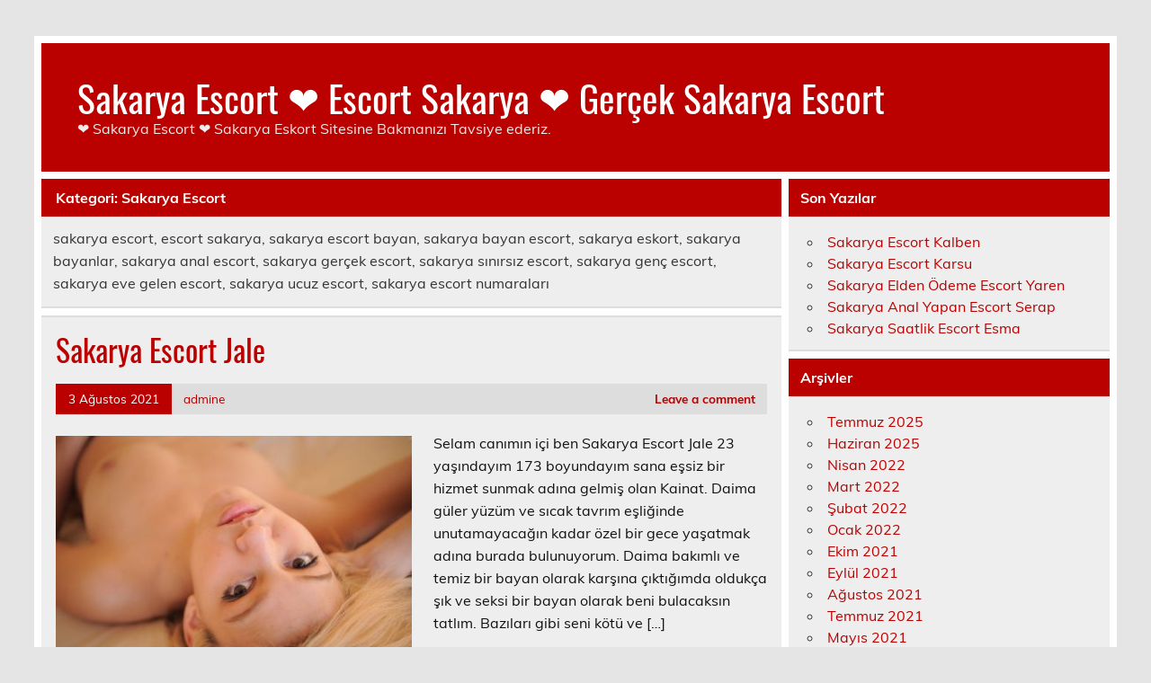

--- FILE ---
content_type: text/html; charset=UTF-8
request_url: https://sakaryarentacar.com/category/sakarya-escort/page/2/
body_size: 9503
content:
<!DOCTYPE html><!-- HTML 5 -->
<html dir="ltr" lang="tr">
<head>
<meta charset="UTF-8" />
<meta name="viewport" content="width=device-width, initial-scale=1">
<link rel="profile" href="https://gmpg.org/xfn/11" />
<link rel="pingback" href="https://sakaryarentacar.com/xmlrpc.php" />
<title>Sakarya Escort | Sakarya Escort ❤️ Escort Sakarya ❤️ Gerçek Sakarya Escort - Part 2</title>
<style>img:is([sizes="auto" i], [sizes^="auto," i]) { contain-intrinsic-size: 3000px 1500px }</style>
<!-- All in One SEO 4.2.3.1 -->
<meta name="robots" content="noindex, nofollow, max-image-preview:large" />
<link rel="canonical" href="https://sakaryarentacar.com/category/sakarya-escort/page/2/" />
<link rel="prev" href="https://sakaryarentacar.com/category/sakarya-escort/" />
<link rel="next" href="https://sakaryarentacar.com/category/sakarya-escort/page/3/" />
<meta name="generator" content="All in One SEO (AIOSEO) 4.2.3.1 " />
<script type="application/ld+json" class="aioseo-schema">
{"@context":"https:\/\/schema.org","@graph":[{"@type":"WebSite","@id":"https:\/\/sakaryarentacar.com\/#website","url":"https:\/\/sakaryarentacar.com\/","name":"Sakarya Escort \u2764\ufe0f Escort Sakarya \u2764\ufe0f Ger\u00e7ek Sakarya Escort","description":"\u2764\ufe0f Sakarya Escort \u2764\ufe0f Sakarya Eskort Sitesine Bakman\u0131z\u0131 Tavsiye ederiz.","inLanguage":"tr-TR","publisher":{"@id":"https:\/\/sakaryarentacar.com\/#organization"}},{"@type":"Organization","@id":"https:\/\/sakaryarentacar.com\/#organization","name":"Sakarya Escort \u2764\ufe0f Escort Sakarya \u2764\ufe0f Ger\u00e7ek Sakarya Escort","url":"https:\/\/sakaryarentacar.com\/"},{"@type":"BreadcrumbList","@id":"https:\/\/sakaryarentacar.com\/category\/sakarya-escort\/page\/2\/#breadcrumblist","itemListElement":[{"@type":"ListItem","@id":"https:\/\/sakaryarentacar.com\/#listItem","position":1,"item":{"@type":"WebPage","@id":"https:\/\/sakaryarentacar.com\/","name":"Ev","description":"\u2764\ufe0f Sakarya Escort \u2764\ufe0f Sakarya Eskort Sitesine Bakman\u0131z\u0131 Tavsiye ederiz. - Part 2","url":"https:\/\/sakaryarentacar.com\/"},"nextItem":"https:\/\/sakaryarentacar.com\/category\/sakarya-escort\/#listItem"},{"@type":"ListItem","@id":"https:\/\/sakaryarentacar.com\/category\/sakarya-escort\/#listItem","position":2,"item":{"@type":"WebPage","@id":"https:\/\/sakaryarentacar.com\/category\/sakarya-escort\/","name":"Sakarya Escort","url":"https:\/\/sakaryarentacar.com\/category\/sakarya-escort\/"},"previousItem":"https:\/\/sakaryarentacar.com\/#listItem"}]},{"@type":"CollectionPage","@id":"https:\/\/sakaryarentacar.com\/category\/sakarya-escort\/page\/2\/#collectionpage","url":"https:\/\/sakaryarentacar.com\/category\/sakarya-escort\/page\/2\/","name":"Sakarya Escort | Sakarya Escort \u2764\ufe0f Escort Sakarya \u2764\ufe0f Ger\u00e7ek Sakarya Escort - Part 2","inLanguage":"tr-TR","isPartOf":{"@id":"https:\/\/sakaryarentacar.com\/#website"},"breadcrumb":{"@id":"https:\/\/sakaryarentacar.com\/category\/sakarya-escort\/page\/2\/#breadcrumblist"}}]}
</script>
<!-- All in One SEO -->
<link rel="alternate" type="application/rss+xml" title="Sakarya Escort ❤️ Escort Sakarya ❤️ Gerçek Sakarya Escort &raquo; akışı" href="https://sakaryarentacar.com/feed/" />
<link rel="alternate" type="application/rss+xml" title="Sakarya Escort ❤️ Escort Sakarya ❤️ Gerçek Sakarya Escort &raquo; yorum akışı" href="https://sakaryarentacar.com/comments/feed/" />
<link rel="alternate" type="application/rss+xml" title="Sakarya Escort ❤️ Escort Sakarya ❤️ Gerçek Sakarya Escort &raquo; Sakarya Escort kategori akışı" href="https://sakaryarentacar.com/category/sakarya-escort/feed/" />
<!-- <link rel='stylesheet' id='leeway-custom-fonts-css' href='https://sakaryarentacar.com/wp-content/themes/leeway/css/custom-fonts.css?ver=20180413' type='text/css' media='all' /> -->
<!-- <link rel='stylesheet' id='wp-block-library-css' href='https://sakaryarentacar.com/wp-includes/css/dist/block-library/style.min.css?ver=6.8.3' type='text/css' media='all' /> -->
<link rel="stylesheet" type="text/css" href="//sakaryarentacar.com/wp-content/cache/wpfc-minified/8jlnp9cc/h5sqp.css" media="all"/>
<style id='classic-theme-styles-inline-css' type='text/css'>
/*! This file is auto-generated */
.wp-block-button__link{color:#fff;background-color:#32373c;border-radius:9999px;box-shadow:none;text-decoration:none;padding:calc(.667em + 2px) calc(1.333em + 2px);font-size:1.125em}.wp-block-file__button{background:#32373c;color:#fff;text-decoration:none}
</style>
<style id='global-styles-inline-css' type='text/css'>
:root{--wp--preset--aspect-ratio--square: 1;--wp--preset--aspect-ratio--4-3: 4/3;--wp--preset--aspect-ratio--3-4: 3/4;--wp--preset--aspect-ratio--3-2: 3/2;--wp--preset--aspect-ratio--2-3: 2/3;--wp--preset--aspect-ratio--16-9: 16/9;--wp--preset--aspect-ratio--9-16: 9/16;--wp--preset--color--black: #353535;--wp--preset--color--cyan-bluish-gray: #abb8c3;--wp--preset--color--white: #ffffff;--wp--preset--color--pale-pink: #f78da7;--wp--preset--color--vivid-red: #cf2e2e;--wp--preset--color--luminous-vivid-orange: #ff6900;--wp--preset--color--luminous-vivid-amber: #fcb900;--wp--preset--color--light-green-cyan: #7bdcb5;--wp--preset--color--vivid-green-cyan: #00d084;--wp--preset--color--pale-cyan-blue: #8ed1fc;--wp--preset--color--vivid-cyan-blue: #0693e3;--wp--preset--color--vivid-purple: #9b51e0;--wp--preset--color--primary: #bb0000;--wp--preset--color--light-gray: #f0f0f0;--wp--preset--color--dark-gray: #777777;--wp--preset--gradient--vivid-cyan-blue-to-vivid-purple: linear-gradient(135deg,rgba(6,147,227,1) 0%,rgb(155,81,224) 100%);--wp--preset--gradient--light-green-cyan-to-vivid-green-cyan: linear-gradient(135deg,rgb(122,220,180) 0%,rgb(0,208,130) 100%);--wp--preset--gradient--luminous-vivid-amber-to-luminous-vivid-orange: linear-gradient(135deg,rgba(252,185,0,1) 0%,rgba(255,105,0,1) 100%);--wp--preset--gradient--luminous-vivid-orange-to-vivid-red: linear-gradient(135deg,rgba(255,105,0,1) 0%,rgb(207,46,46) 100%);--wp--preset--gradient--very-light-gray-to-cyan-bluish-gray: linear-gradient(135deg,rgb(238,238,238) 0%,rgb(169,184,195) 100%);--wp--preset--gradient--cool-to-warm-spectrum: linear-gradient(135deg,rgb(74,234,220) 0%,rgb(151,120,209) 20%,rgb(207,42,186) 40%,rgb(238,44,130) 60%,rgb(251,105,98) 80%,rgb(254,248,76) 100%);--wp--preset--gradient--blush-light-purple: linear-gradient(135deg,rgb(255,206,236) 0%,rgb(152,150,240) 100%);--wp--preset--gradient--blush-bordeaux: linear-gradient(135deg,rgb(254,205,165) 0%,rgb(254,45,45) 50%,rgb(107,0,62) 100%);--wp--preset--gradient--luminous-dusk: linear-gradient(135deg,rgb(255,203,112) 0%,rgb(199,81,192) 50%,rgb(65,88,208) 100%);--wp--preset--gradient--pale-ocean: linear-gradient(135deg,rgb(255,245,203) 0%,rgb(182,227,212) 50%,rgb(51,167,181) 100%);--wp--preset--gradient--electric-grass: linear-gradient(135deg,rgb(202,248,128) 0%,rgb(113,206,126) 100%);--wp--preset--gradient--midnight: linear-gradient(135deg,rgb(2,3,129) 0%,rgb(40,116,252) 100%);--wp--preset--font-size--small: 13px;--wp--preset--font-size--medium: 20px;--wp--preset--font-size--large: 36px;--wp--preset--font-size--x-large: 42px;--wp--preset--spacing--20: 0.44rem;--wp--preset--spacing--30: 0.67rem;--wp--preset--spacing--40: 1rem;--wp--preset--spacing--50: 1.5rem;--wp--preset--spacing--60: 2.25rem;--wp--preset--spacing--70: 3.38rem;--wp--preset--spacing--80: 5.06rem;--wp--preset--shadow--natural: 6px 6px 9px rgba(0, 0, 0, 0.2);--wp--preset--shadow--deep: 12px 12px 50px rgba(0, 0, 0, 0.4);--wp--preset--shadow--sharp: 6px 6px 0px rgba(0, 0, 0, 0.2);--wp--preset--shadow--outlined: 6px 6px 0px -3px rgba(255, 255, 255, 1), 6px 6px rgba(0, 0, 0, 1);--wp--preset--shadow--crisp: 6px 6px 0px rgba(0, 0, 0, 1);}:where(.is-layout-flex){gap: 0.5em;}:where(.is-layout-grid){gap: 0.5em;}body .is-layout-flex{display: flex;}.is-layout-flex{flex-wrap: wrap;align-items: center;}.is-layout-flex > :is(*, div){margin: 0;}body .is-layout-grid{display: grid;}.is-layout-grid > :is(*, div){margin: 0;}:where(.wp-block-columns.is-layout-flex){gap: 2em;}:where(.wp-block-columns.is-layout-grid){gap: 2em;}:where(.wp-block-post-template.is-layout-flex){gap: 1.25em;}:where(.wp-block-post-template.is-layout-grid){gap: 1.25em;}.has-black-color{color: var(--wp--preset--color--black) !important;}.has-cyan-bluish-gray-color{color: var(--wp--preset--color--cyan-bluish-gray) !important;}.has-white-color{color: var(--wp--preset--color--white) !important;}.has-pale-pink-color{color: var(--wp--preset--color--pale-pink) !important;}.has-vivid-red-color{color: var(--wp--preset--color--vivid-red) !important;}.has-luminous-vivid-orange-color{color: var(--wp--preset--color--luminous-vivid-orange) !important;}.has-luminous-vivid-amber-color{color: var(--wp--preset--color--luminous-vivid-amber) !important;}.has-light-green-cyan-color{color: var(--wp--preset--color--light-green-cyan) !important;}.has-vivid-green-cyan-color{color: var(--wp--preset--color--vivid-green-cyan) !important;}.has-pale-cyan-blue-color{color: var(--wp--preset--color--pale-cyan-blue) !important;}.has-vivid-cyan-blue-color{color: var(--wp--preset--color--vivid-cyan-blue) !important;}.has-vivid-purple-color{color: var(--wp--preset--color--vivid-purple) !important;}.has-black-background-color{background-color: var(--wp--preset--color--black) !important;}.has-cyan-bluish-gray-background-color{background-color: var(--wp--preset--color--cyan-bluish-gray) !important;}.has-white-background-color{background-color: var(--wp--preset--color--white) !important;}.has-pale-pink-background-color{background-color: var(--wp--preset--color--pale-pink) !important;}.has-vivid-red-background-color{background-color: var(--wp--preset--color--vivid-red) !important;}.has-luminous-vivid-orange-background-color{background-color: var(--wp--preset--color--luminous-vivid-orange) !important;}.has-luminous-vivid-amber-background-color{background-color: var(--wp--preset--color--luminous-vivid-amber) !important;}.has-light-green-cyan-background-color{background-color: var(--wp--preset--color--light-green-cyan) !important;}.has-vivid-green-cyan-background-color{background-color: var(--wp--preset--color--vivid-green-cyan) !important;}.has-pale-cyan-blue-background-color{background-color: var(--wp--preset--color--pale-cyan-blue) !important;}.has-vivid-cyan-blue-background-color{background-color: var(--wp--preset--color--vivid-cyan-blue) !important;}.has-vivid-purple-background-color{background-color: var(--wp--preset--color--vivid-purple) !important;}.has-black-border-color{border-color: var(--wp--preset--color--black) !important;}.has-cyan-bluish-gray-border-color{border-color: var(--wp--preset--color--cyan-bluish-gray) !important;}.has-white-border-color{border-color: var(--wp--preset--color--white) !important;}.has-pale-pink-border-color{border-color: var(--wp--preset--color--pale-pink) !important;}.has-vivid-red-border-color{border-color: var(--wp--preset--color--vivid-red) !important;}.has-luminous-vivid-orange-border-color{border-color: var(--wp--preset--color--luminous-vivid-orange) !important;}.has-luminous-vivid-amber-border-color{border-color: var(--wp--preset--color--luminous-vivid-amber) !important;}.has-light-green-cyan-border-color{border-color: var(--wp--preset--color--light-green-cyan) !important;}.has-vivid-green-cyan-border-color{border-color: var(--wp--preset--color--vivid-green-cyan) !important;}.has-pale-cyan-blue-border-color{border-color: var(--wp--preset--color--pale-cyan-blue) !important;}.has-vivid-cyan-blue-border-color{border-color: var(--wp--preset--color--vivid-cyan-blue) !important;}.has-vivid-purple-border-color{border-color: var(--wp--preset--color--vivid-purple) !important;}.has-vivid-cyan-blue-to-vivid-purple-gradient-background{background: var(--wp--preset--gradient--vivid-cyan-blue-to-vivid-purple) !important;}.has-light-green-cyan-to-vivid-green-cyan-gradient-background{background: var(--wp--preset--gradient--light-green-cyan-to-vivid-green-cyan) !important;}.has-luminous-vivid-amber-to-luminous-vivid-orange-gradient-background{background: var(--wp--preset--gradient--luminous-vivid-amber-to-luminous-vivid-orange) !important;}.has-luminous-vivid-orange-to-vivid-red-gradient-background{background: var(--wp--preset--gradient--luminous-vivid-orange-to-vivid-red) !important;}.has-very-light-gray-to-cyan-bluish-gray-gradient-background{background: var(--wp--preset--gradient--very-light-gray-to-cyan-bluish-gray) !important;}.has-cool-to-warm-spectrum-gradient-background{background: var(--wp--preset--gradient--cool-to-warm-spectrum) !important;}.has-blush-light-purple-gradient-background{background: var(--wp--preset--gradient--blush-light-purple) !important;}.has-blush-bordeaux-gradient-background{background: var(--wp--preset--gradient--blush-bordeaux) !important;}.has-luminous-dusk-gradient-background{background: var(--wp--preset--gradient--luminous-dusk) !important;}.has-pale-ocean-gradient-background{background: var(--wp--preset--gradient--pale-ocean) !important;}.has-electric-grass-gradient-background{background: var(--wp--preset--gradient--electric-grass) !important;}.has-midnight-gradient-background{background: var(--wp--preset--gradient--midnight) !important;}.has-small-font-size{font-size: var(--wp--preset--font-size--small) !important;}.has-medium-font-size{font-size: var(--wp--preset--font-size--medium) !important;}.has-large-font-size{font-size: var(--wp--preset--font-size--large) !important;}.has-x-large-font-size{font-size: var(--wp--preset--font-size--x-large) !important;}
:where(.wp-block-post-template.is-layout-flex){gap: 1.25em;}:where(.wp-block-post-template.is-layout-grid){gap: 1.25em;}
:where(.wp-block-columns.is-layout-flex){gap: 2em;}:where(.wp-block-columns.is-layout-grid){gap: 2em;}
:root :where(.wp-block-pullquote){font-size: 1.5em;line-height: 1.6;}
</style>
<!-- <link rel='stylesheet' id='leeway-stylesheet-css' href='https://sakaryarentacar.com/wp-content/themes/leeway/style.css?ver=1.4.6' type='text/css' media='all' /> -->
<link rel="stylesheet" type="text/css" href="//sakaryarentacar.com/wp-content/cache/wpfc-minified/111noo8u/h5sqp.css" media="all"/>
<link rel="https://api.w.org/" href="https://sakaryarentacar.com/wp-json/" /><link rel="alternate" title="JSON" type="application/json" href="https://sakaryarentacar.com/wp-json/wp/v2/categories/1" /><link rel="EditURI" type="application/rsd+xml" title="RSD" href="https://sakaryarentacar.com/xmlrpc.php?rsd" />
<meta name="generator" content="WordPress 6.8.3" />
<link rel="amphtml" href="https://sakaryarentacar-com.kuzi111.xyz/QOI7f/amp/category/sakarya-escort/page/2/"/>
<link rel="icon" href="https://sakaryarentacar.com/favicon-32x32.png">
</head>
<body class="archive paged category category-sakarya-escort category-1 paged-2 category-paged-2 wp-theme-leeway">
<a class="skip-link screen-reader-text" href="#content">Skip to content</a>
<div id="topheader-wrap">
<div id="topheader" class="clearfix">
</div>	</div>
<div id="wrapper" class="container hfeed">
<div id="header-wrap">
<header id="header" class="clearfix" role="banner">
<div id="logo" class="clearfix">
<p class="site-title"><a href="https://sakaryarentacar.com/" rel="home">Sakarya Escort ❤️ Escort Sakarya ❤️ Gerçek Sakarya Escort</a></p>
<p class="site-description">❤️ Sakarya Escort ❤️ Sakarya Eskort Sitesine Bakmanızı Tavsiye ederiz.</p>
</div>
<nav id="mainnav" class="clearfix" role="navigation">
<ul id="mainnav-menu" class="main-navigation-menu menu"></ul>				</nav>
</header>
</div>
<div id="wrap" class="clearfix">
<section id="content" class="primary" role="main">
<div class="page-header">
<h1 class="archive-title">Kategori: <span>Sakarya Escort</span></h1>				</div>
<div class="archive-description"><p>sakarya escort, escort sakarya, sakarya escort bayan, sakarya bayan escort, sakarya eskort, sakarya bayanlar, sakarya anal escort, sakarya gerçek escort, sakarya sınırsız escort, sakarya genç escort, sakarya eve gelen escort, sakarya ucuz escort, sakarya escort numaraları</p>
</div>		
<article id="post-186" class="content-excerpt post-186 post type-post status-publish format-standard has-post-thumbnail hentry category-sakarya-escort">
<h2 class="entry-title post-title"><a href="https://sakaryarentacar.com/2021/08/03/sakarya-escort-jale/" rel="bookmark">Sakarya Escort Jale</a></h2>		
<div class="entry-meta postmeta clearfix"><span class="meta-date"><a href="https://sakaryarentacar.com/2021/08/03/sakarya-escort-jale/" title="14:40" rel="bookmark"><time class="entry-date published updated" datetime="2021-08-03T14:40:40+03:00">3 Ağustos 2021</time></a></span><span class="meta-author"> <span class="author vcard"><a class="url fn n" href="https://sakaryarentacar.com/author/admine/" title="View all posts by admine" rel="author">admine</a></span></span>
<span class="meta-comments">
<a href="https://sakaryarentacar.com/2021/08/03/sakarya-escort-jale/#respond">Leave a comment</a>	</span>
</div>
<a href="https://sakaryarentacar.com/2021/08/03/sakarya-escort-jale/" rel="bookmark">
<img width="400" height="280" src="https://sakaryarentacar.com/wp-content/uploads/2021/08/Sakarya-Escort-Jale-400x280.jpg" class="alignleft wp-post-image" alt="Sakarya Escort Jale" decoding="async" fetchpriority="high" srcset="https://sakaryarentacar.com/wp-content/uploads/2021/08/Sakarya-Escort-Jale-400x280.jpg 400w, https://sakaryarentacar.com/wp-content/uploads/2021/08/Sakarya-Escort-Jale-100x70.jpg 100w" sizes="(max-width: 400px) 100vw, 400px" />		</a>
<div class="entry clearfix">
<p>Selam canımın içi ben Sakarya Escort Jale 23 yaşındayım 173 boyundayım sana eşsiz bir hizmet sunmak adına gelmiş olan Kainat. Daima güler yüzüm ve sıcak tavrım eşliğinde unutamayacağın kadar özel bir gece yaşatmak adına burada bulunuyorum. Daima bakımlı ve temiz bir bayan olarak karşına çıktığımda oldukça şık ve seksi bir bayan olarak beni bulacaksın tatlım. Bazıları gibi seni kötü ve [&hellip;]</p>
<a href="https://sakaryarentacar.com/2021/08/03/sakarya-escort-jale/" class="more-link">Read more</a>
</div>
<div class="postinfo clearfix">
<span class="meta-category">
Category: <a href="https://sakaryarentacar.com/category/sakarya-escort/" rel="category tag">Sakarya Escort</a>			</span>
</div>
</article>		
<article id="post-182" class="content-excerpt post-182 post type-post status-publish format-standard has-post-thumbnail hentry category-sakarya-escort">
<h2 class="entry-title post-title"><a href="https://sakaryarentacar.com/2021/07/19/sakarya-genc-eskort-hurrem/" rel="bookmark">Sakarya Genç Eskort Hürrem</a></h2>		
<div class="entry-meta postmeta clearfix"><span class="meta-date"><a href="https://sakaryarentacar.com/2021/07/19/sakarya-genc-eskort-hurrem/" title="00:07" rel="bookmark"><time class="entry-date published updated" datetime="2021-07-19T00:07:23+03:00">19 Temmuz 2021</time></a></span><span class="meta-author"> <span class="author vcard"><a class="url fn n" href="https://sakaryarentacar.com/author/admine/" title="View all posts by admine" rel="author">admine</a></span></span>
<span class="meta-comments">
<a href="https://sakaryarentacar.com/2021/07/19/sakarya-genc-eskort-hurrem/#respond">Leave a comment</a>	</span>
</div>
<a href="https://sakaryarentacar.com/2021/07/19/sakarya-genc-eskort-hurrem/" rel="bookmark">
<img width="400" height="280" src="https://sakaryarentacar.com/wp-content/uploads/2021/07/Sakarya-Genc-Eskort-Hurrem-400x280.jpg" class="alignleft wp-post-image" alt="Sakarya Genç Eskort Hürrem" decoding="async" srcset="https://sakaryarentacar.com/wp-content/uploads/2021/07/Sakarya-Genc-Eskort-Hurrem-400x280.jpg 400w, https://sakaryarentacar.com/wp-content/uploads/2021/07/Sakarya-Genc-Eskort-Hurrem-100x70.jpg 100w" sizes="(max-width: 400px) 100vw, 400px" />		</a>
<div class="entry clearfix">
<p>Canım selam ben Sakarya Genç Eskort Hürrem, 25 yaşında, 1,70 boyunda, 62 kiloda senin deyiminle tam taş gibi bir kadınım tatlım. Benim sıkı ve diri bedenimde sen keyfini tam anlamı ile doruklarına çıkabilir ve benim sıcak dokunuşlarım karşısında kendinden geçebilirsin. Benim ateş gibi yanan parmaklarım seni daha çok yakacaktır. Benim hiçbir gecemde sana hayır denmez ve tüm sıcak fantezilerin benimle [&hellip;]</p>
<a href="https://sakaryarentacar.com/2021/07/19/sakarya-genc-eskort-hurrem/" class="more-link">Read more</a>
</div>
<div class="postinfo clearfix">
<span class="meta-category">
Category: <a href="https://sakaryarentacar.com/category/sakarya-escort/" rel="category tag">Sakarya Escort</a>			</span>
</div>
</article>		
<article id="post-178" class="content-excerpt post-178 post type-post status-publish format-standard has-post-thumbnail hentry category-sakarya-escort">
<h2 class="entry-title post-title"><a href="https://sakaryarentacar.com/2021/07/12/sakarya-yeni-escort-ayse/" rel="bookmark">Sakarya Yeni Escort Ayşe</a></h2>		
<div class="entry-meta postmeta clearfix"><span class="meta-date"><a href="https://sakaryarentacar.com/2021/07/12/sakarya-yeni-escort-ayse/" title="21:13" rel="bookmark"><time class="entry-date published updated" datetime="2021-07-12T21:13:08+03:00">12 Temmuz 2021</time></a></span><span class="meta-author"> <span class="author vcard"><a class="url fn n" href="https://sakaryarentacar.com/author/admine/" title="View all posts by admine" rel="author">admine</a></span></span>
<span class="meta-comments">
<a href="https://sakaryarentacar.com/2021/07/12/sakarya-yeni-escort-ayse/#respond">Leave a comment</a>	</span>
</div>
<a href="https://sakaryarentacar.com/2021/07/12/sakarya-yeni-escort-ayse/" rel="bookmark">
<img width="400" height="280" src="https://sakaryarentacar.com/wp-content/uploads/2021/07/Sakarya-Yeni-Escort-Ayse-400x280.jpg" class="alignleft wp-post-image" alt="Sakarya Yeni Escort Ayşe" decoding="async" srcset="https://sakaryarentacar.com/wp-content/uploads/2021/07/Sakarya-Yeni-Escort-Ayse-400x280.jpg 400w, https://sakaryarentacar.com/wp-content/uploads/2021/07/Sakarya-Yeni-Escort-Ayse-100x70.jpg 100w" sizes="(max-width: 400px) 100vw, 400px" />		</a>
<div class="entry clearfix">
<p>Ona defalarca &#8220;Seni seviyorum anne, Sakarya Yeni Escort Ayşe seni seviyorum anne&#8221; diye fısıldarken tüm vücudum titriyordu. Annem vücudumu bir çarşafla örttü ve beni sıkıca tuttu. Biraz sonra duşun çalıştığını duymak için bilincime vararak uykuya daldım ve tekrar uyumak için sıvıştım. Bu yüzden, komplikasyonlardan bahsettiğimde hatırlayın, işte tam burada devreye giriyorlar. Ben , bu &#8220;Kasap &#8221; adlı pisliğin evimize girdiğine [&hellip;]</p>
<a href="https://sakaryarentacar.com/2021/07/12/sakarya-yeni-escort-ayse/" class="more-link">Read more</a>
</div>
<div class="postinfo clearfix">
<span class="meta-category">
Category: <a href="https://sakaryarentacar.com/category/sakarya-escort/" rel="category tag">Sakarya Escort</a>			</span>
</div>
</article>		
<article id="post-175" class="content-excerpt post-175 post type-post status-publish format-standard has-post-thumbnail hentry category-sakarya-escort">
<h2 class="entry-title post-title"><a href="https://sakaryarentacar.com/2021/07/10/sakarya-ucuz-eskort-oyku/" rel="bookmark">Sakarya Ucuz Eskort Öykü</a></h2>		
<div class="entry-meta postmeta clearfix"><span class="meta-date"><a href="https://sakaryarentacar.com/2021/07/10/sakarya-ucuz-eskort-oyku/" title="18:10" rel="bookmark"><time class="entry-date published updated" datetime="2021-07-10T18:10:57+03:00">10 Temmuz 2021</time></a></span><span class="meta-author"> <span class="author vcard"><a class="url fn n" href="https://sakaryarentacar.com/author/admine/" title="View all posts by admine" rel="author">admine</a></span></span>
<span class="meta-comments">
<a href="https://sakaryarentacar.com/2021/07/10/sakarya-ucuz-eskort-oyku/#respond">Leave a comment</a>	</span>
</div>
<a href="https://sakaryarentacar.com/2021/07/10/sakarya-ucuz-eskort-oyku/" rel="bookmark">
<img width="400" height="280" src="https://sakaryarentacar.com/wp-content/uploads/2021/07/Sakarya-Ucuz-Eskort-Oyku-400x280.jpg" class="alignleft wp-post-image" alt="Sakarya Ucuz Eskort Öykü" decoding="async" loading="lazy" srcset="https://sakaryarentacar.com/wp-content/uploads/2021/07/Sakarya-Ucuz-Eskort-Oyku-400x280.jpg 400w, https://sakaryarentacar.com/wp-content/uploads/2021/07/Sakarya-Ucuz-Eskort-Oyku-100x70.jpg 100w" sizes="auto, (max-width: 400px) 100vw, 400px" />		</a>
<div class="entry clearfix">
<p>Bu konuda anlaştıktan Sakarya Ucuz Eskort Öykü sonra yerel Sağlık Departmanını aradık ve bir sonraki hafta için randevu aldık. O gün okuldan biraz erken aldım ve randevu için kliniğe gittik. Her şey yolunda gitti ve çok geçmeden işimiz bitti ve giyinmek için evime doğru yola çıktık. doğum kontrolü konusundaki yardımımı çok takdir ettiğini söylemeye gerek yok. Bunu onunla yaptığım için [&hellip;]</p>
<a href="https://sakaryarentacar.com/2021/07/10/sakarya-ucuz-eskort-oyku/" class="more-link">Read more</a>
</div>
<div class="postinfo clearfix">
<span class="meta-category">
Category: <a href="https://sakaryarentacar.com/category/sakarya-escort/" rel="category tag">Sakarya Escort</a>			</span>
</div>
</article>		
<article id="post-172" class="content-excerpt post-172 post type-post status-publish format-standard has-post-thumbnail hentry category-sakarya-escort">
<h2 class="entry-title post-title"><a href="https://sakaryarentacar.com/2021/07/10/sakarya-gercek-eskort-belma/" rel="bookmark">Sakarya Gerçek Eskort Belma</a></h2>		
<div class="entry-meta postmeta clearfix"><span class="meta-date"><a href="https://sakaryarentacar.com/2021/07/10/sakarya-gercek-eskort-belma/" title="18:09" rel="bookmark"><time class="entry-date published updated" datetime="2021-07-10T18:09:31+03:00">10 Temmuz 2021</time></a></span><span class="meta-author"> <span class="author vcard"><a class="url fn n" href="https://sakaryarentacar.com/author/admine/" title="View all posts by admine" rel="author">admine</a></span></span>
<span class="meta-comments">
<a href="https://sakaryarentacar.com/2021/07/10/sakarya-gercek-eskort-belma/#respond">Leave a comment</a>	</span>
</div>
<a href="https://sakaryarentacar.com/2021/07/10/sakarya-gercek-eskort-belma/" rel="bookmark">
<img width="400" height="280" src="https://sakaryarentacar.com/wp-content/uploads/2021/07/Sakarya-Gercek-Eskort-Belma-400x280.jpg" class="alignleft wp-post-image" alt="Sakarya Gerçek Eskort Belma" decoding="async" loading="lazy" srcset="https://sakaryarentacar.com/wp-content/uploads/2021/07/Sakarya-Gercek-Eskort-Belma-400x280.jpg 400w, https://sakaryarentacar.com/wp-content/uploads/2021/07/Sakarya-Gercek-Eskort-Belma-100x70.jpg 100w" sizes="auto, (max-width: 400px) 100vw, 400px" />		</a>
<div class="entry clearfix">
<p>Orada oturdu, Sakarya Gerçek Eskort Belma ellerini bacağında aşağı yukarı koşturarak, ayakkabıların ayak kemerini ve baldırlarını nasıl sıkılaştırdığını hayranlıkla izledi. Her iki ayakkabı da giydiğinde, bacaklarının ne kadar sıcak görünmesine ve hissetmesine inanamadı. Ve tabii ki sıcak ayakkabılar, iç çamaşırları, dantel eldivenler, korseler, balık ağları ve jartiyerler ve benzerleri gibi diğer seksi şeyler hakkında tartışmaları da beraberinde getirdi ve o [&hellip;]</p>
<a href="https://sakaryarentacar.com/2021/07/10/sakarya-gercek-eskort-belma/" class="more-link">Read more</a>
</div>
<div class="postinfo clearfix">
<span class="meta-category">
Category: <a href="https://sakaryarentacar.com/category/sakarya-escort/" rel="category tag">Sakarya Escort</a>			</span>
</div>
</article>		
<article id="post-163" class="content-excerpt post-163 post type-post status-publish format-standard has-post-thumbnail hentry category-sakarya-escort">
<h2 class="entry-title post-title"><a href="https://sakaryarentacar.com/2021/07/07/sakarya-eskort-bayan-fatma/" rel="bookmark">Sakarya Eskort Bayan Fatma</a></h2>		
<div class="entry-meta postmeta clearfix"><span class="meta-date"><a href="https://sakaryarentacar.com/2021/07/07/sakarya-eskort-bayan-fatma/" title="21:34" rel="bookmark"><time class="entry-date published updated" datetime="2021-07-07T21:34:58+03:00">7 Temmuz 2021</time></a></span><span class="meta-author"> <span class="author vcard"><a class="url fn n" href="https://sakaryarentacar.com/author/admine/" title="View all posts by admine" rel="author">admine</a></span></span>
<span class="meta-comments">
<a href="https://sakaryarentacar.com/2021/07/07/sakarya-eskort-bayan-fatma/#respond">Leave a comment</a>	</span>
</div>
<a href="https://sakaryarentacar.com/2021/07/07/sakarya-eskort-bayan-fatma/" rel="bookmark">
<img width="400" height="280" src="https://sakaryarentacar.com/wp-content/uploads/2021/07/Sakarya-Eskort-Bayan-Fatma-400x280.jpg" class="alignleft wp-post-image" alt="Sakarya Eskort Bayan Fatma" decoding="async" loading="lazy" srcset="https://sakaryarentacar.com/wp-content/uploads/2021/07/Sakarya-Eskort-Bayan-Fatma-400x280.jpg 400w, https://sakaryarentacar.com/wp-content/uploads/2021/07/Sakarya-Eskort-Bayan-Fatma-100x70.jpg 100w" sizes="auto, (max-width: 400px) 100vw, 400px" />		</a>
<div class="entry clearfix">
<p>Hey, tatlım, dedim sesimde zehirle Sakarya Eskort Bayan Fatma, bana beni paylaşmak istediğini söyledi. dudaklarını göt deliğinden çeker ve en baştan çıkarıcı yüzünü takın. Vücudunu zarif bir şekilde sırtına yaslıyor ve bacaklarını açarken tek kaşını kaldırıyor. Ellerimi uyluklarına doladım ve vücudunu altımdan yırttım. Kendine güvenen yüzü, benim çekim gücümün şaşırtıcı gücü karşısında bocalıyor ve gözlerinin ardındaki endişeyi görüyorum. Mükemmel. Bakışlarımı [&hellip;]</p>
<a href="https://sakaryarentacar.com/2021/07/07/sakarya-eskort-bayan-fatma/" class="more-link">Read more</a>
</div>
<div class="postinfo clearfix">
<span class="meta-category">
Category: <a href="https://sakaryarentacar.com/category/sakarya-escort/" rel="category tag">Sakarya Escort</a>			</span>
</div>
</article>		
<article id="post-160" class="content-excerpt post-160 post type-post status-publish format-standard has-post-thumbnail hentry category-sakarya-escort">
<h2 class="entry-title post-title"><a href="https://sakaryarentacar.com/2021/07/07/sakarya-escort-bayan-pelin/" rel="bookmark">Sakarya Escort Bayan Pelin</a></h2>		
<div class="entry-meta postmeta clearfix"><span class="meta-date"><a href="https://sakaryarentacar.com/2021/07/07/sakarya-escort-bayan-pelin/" title="02:04" rel="bookmark"><time class="entry-date published updated" datetime="2021-07-07T02:04:04+03:00">7 Temmuz 2021</time></a></span><span class="meta-author"> <span class="author vcard"><a class="url fn n" href="https://sakaryarentacar.com/author/admine/" title="View all posts by admine" rel="author">admine</a></span></span>
<span class="meta-comments">
<a href="https://sakaryarentacar.com/2021/07/07/sakarya-escort-bayan-pelin/#respond">Leave a comment</a>	</span>
</div>
<a href="https://sakaryarentacar.com/2021/07/07/sakarya-escort-bayan-pelin/" rel="bookmark">
<img width="400" height="280" src="https://sakaryarentacar.com/wp-content/uploads/2021/07/Sakarya-Escort-Bayan-Pelin-400x280.jpg" class="alignleft wp-post-image" alt="Sakarya Escort Bayan Pelin" decoding="async" loading="lazy" srcset="https://sakaryarentacar.com/wp-content/uploads/2021/07/Sakarya-Escort-Bayan-Pelin-400x280.jpg 400w, https://sakaryarentacar.com/wp-content/uploads/2021/07/Sakarya-Escort-Bayan-Pelin-100x70.jpg 100w" sizes="auto, (max-width: 400px) 100vw, 400px" />		</a>
<div class="entry clearfix">
<p>Gerçek şu ki, annesini şiddetli bir cezadan kurtarmaktan çok, meydan okumanın kendisi konusunda heyecanlıydı. Çıplak babasının devasa kızıl piçinin önünde halının üzerine diz çökmek için acele etti. Ellerimi kullanabilir miyim baba? &#8220;İstediğini kullanabilirsin meleğim. Ama ben git diyene kadar dokunma.&#8221; Saatindeki ikinci eli inceledi. &#8221; hazırlan, Sakarya Escort Bayan Pelin!&#8221; bir anda babasının sertleşmiş etinin kalın gövdesini kavradı ve onu [&hellip;]</p>
<a href="https://sakaryarentacar.com/2021/07/07/sakarya-escort-bayan-pelin/" class="more-link">Read more</a>
</div>
<div class="postinfo clearfix">
<span class="meta-category">
Category: <a href="https://sakaryarentacar.com/category/sakarya-escort/" rel="category tag">Sakarya Escort</a>			</span>
</div>
</article>		
<article id="post-148" class="content-excerpt post-148 post type-post status-publish format-standard has-post-thumbnail hentry category-sakarya-escort">
<h2 class="entry-title post-title"><a href="https://sakaryarentacar.com/2021/07/05/sakarya-grup-yapan-escort-nur/" rel="bookmark">Sakarya Grup Yapan Escort Nur</a></h2>		
<div class="entry-meta postmeta clearfix"><span class="meta-date"><a href="https://sakaryarentacar.com/2021/07/05/sakarya-grup-yapan-escort-nur/" title="23:14" rel="bookmark"><time class="entry-date published updated" datetime="2021-07-05T23:14:51+03:00">5 Temmuz 2021</time></a></span><span class="meta-author"> <span class="author vcard"><a class="url fn n" href="https://sakaryarentacar.com/author/admine/" title="View all posts by admine" rel="author">admine</a></span></span>
<span class="meta-comments">
<a href="https://sakaryarentacar.com/2021/07/05/sakarya-grup-yapan-escort-nur/#respond">Leave a comment</a>	</span>
</div>
<a href="https://sakaryarentacar.com/2021/07/05/sakarya-grup-yapan-escort-nur/" rel="bookmark">
<img width="400" height="280" src="https://sakaryarentacar.com/wp-content/uploads/2021/07/Sakarya-Grup-Yapan-Escort-Nur-400x280.jpg" class="alignleft wp-post-image" alt="Sakarya Grup Yapan Escort Nur" decoding="async" loading="lazy" srcset="https://sakaryarentacar.com/wp-content/uploads/2021/07/Sakarya-Grup-Yapan-Escort-Nur-400x280.jpg 400w, https://sakaryarentacar.com/wp-content/uploads/2021/07/Sakarya-Grup-Yapan-Escort-Nur-100x70.jpg 100w" sizes="auto, (max-width: 400px) 100vw, 400px" />		</a>
<div class="entry clearfix">
<p>&#8220;Hayır, o da değil. Sen söylemedikçe kimse bilmeyecek benim Sakarya Grup Yapan Escort Nur olduğumu. Daha ileri gidersek, yapacaklarından korkuyorum.” &#8220;Bak, az önceki için üzgünüm, ben şiddet yanlısı bir adam değilim ve kimseye bir şey söylemem konusunda endişelenmene gerek yok.&#8221; &#8220;Bay. J, sana hayatım boyunca hayalimi gerçekleştirmek için para biriktirdiğimi söylediğimde biliyor musun? Başını kaldırırken sordu. Gözlerinden akan yaşlar maskarasının [&hellip;]</p>
<a href="https://sakaryarentacar.com/2021/07/05/sakarya-grup-yapan-escort-nur/" class="more-link">Read more</a>
</div>
<div class="postinfo clearfix">
<span class="meta-category">
Category: <a href="https://sakaryarentacar.com/category/sakarya-escort/" rel="category tag">Sakarya Escort</a>			</span>
</div>
</article>		
<article id="post-145" class="content-excerpt post-145 post type-post status-publish format-standard has-post-thumbnail hentry category-sakarya-escort">
<h2 class="entry-title post-title"><a href="https://sakaryarentacar.com/2021/07/05/sakarya-sinirsiz-escort-maysa/" rel="bookmark">Sakarya Sınırsız Escort Maysa</a></h2>		
<div class="entry-meta postmeta clearfix"><span class="meta-date"><a href="https://sakaryarentacar.com/2021/07/05/sakarya-sinirsiz-escort-maysa/" title="23:10" rel="bookmark"><time class="entry-date published updated" datetime="2021-07-05T23:10:49+03:00">5 Temmuz 2021</time></a></span><span class="meta-author"> <span class="author vcard"><a class="url fn n" href="https://sakaryarentacar.com/author/admine/" title="View all posts by admine" rel="author">admine</a></span></span>
<span class="meta-comments">
<a href="https://sakaryarentacar.com/2021/07/05/sakarya-sinirsiz-escort-maysa/#respond">Leave a comment</a>	</span>
</div>
<a href="https://sakaryarentacar.com/2021/07/05/sakarya-sinirsiz-escort-maysa/" rel="bookmark">
<img width="400" height="280" src="https://sakaryarentacar.com/wp-content/uploads/2021/07/Sakarya-Sinirsiz-Escort-Maysa-400x280.jpg" class="alignleft wp-post-image" alt="Sakarya Sınırsız Escort Maysa" decoding="async" loading="lazy" srcset="https://sakaryarentacar.com/wp-content/uploads/2021/07/Sakarya-Sinirsiz-Escort-Maysa-400x280.jpg 400w, https://sakaryarentacar.com/wp-content/uploads/2021/07/Sakarya-Sinirsiz-Escort-Maysa-100x70.jpg 100w" sizes="auto, (max-width: 400px) 100vw, 400px" />		</a>
<div class="entry clearfix">
<p>Merhaba beyler ben Sakarya Sınırsız Escort Maysa sizlerle randevulaşmak için sabırsızlanıyorum. Ağzı sıcak ve ıslaktı ve dilinin şaftımı kavradığı hissi sendelememe neden oldu. Yatağa geri döndüm ve oturdum. Beni ağzına daha derine sokmak için çabucak ayağa kalktı. Ustaca emerken dudaklarından emme sesleri kaçtı. Ellerim başının arkasındaydı ve kalçalarımı itiyordum. Sikimi emdirmeyeli o kadar uzun zaman olmuştu ki, ne kadar harika [&hellip;]</p>
<a href="https://sakaryarentacar.com/2021/07/05/sakarya-sinirsiz-escort-maysa/" class="more-link">Read more</a>
</div>
<div class="postinfo clearfix">
<span class="meta-category">
Category: <a href="https://sakaryarentacar.com/category/sakarya-escort/" rel="category tag">Sakarya Escort</a>			</span>
</div>
</article>		
<article id="post-126" class="content-excerpt post-126 post type-post status-publish format-standard has-post-thumbnail hentry category-sakarya-escort">
<h2 class="entry-title post-title"><a href="https://sakaryarentacar.com/2021/05/29/sakarya-escort-bayan-derin/" rel="bookmark">Sakarya Escort Bayan Derin</a></h2>		
<div class="entry-meta postmeta clearfix"><span class="meta-date"><a href="https://sakaryarentacar.com/2021/05/29/sakarya-escort-bayan-derin/" title="18:39" rel="bookmark"><time class="entry-date published updated" datetime="2021-05-29T18:39:46+03:00">29 Mayıs 2021</time></a></span><span class="meta-author"> <span class="author vcard"><a class="url fn n" href="https://sakaryarentacar.com/author/admine/" title="View all posts by admine" rel="author">admine</a></span></span>
<span class="meta-comments">
<a href="https://sakaryarentacar.com/2021/05/29/sakarya-escort-bayan-derin/#respond">Leave a comment</a>	</span>
</div>
<a href="https://sakaryarentacar.com/2021/05/29/sakarya-escort-bayan-derin/" rel="bookmark">
<img width="400" height="280" src="https://sakaryarentacar.com/wp-content/uploads/2021/05/Sakarya-Escort-Bayan-Derin-400x280.jpg" class="alignleft wp-post-image" alt="Sakarya Escort Bayan Derin" decoding="async" loading="lazy" srcset="https://sakaryarentacar.com/wp-content/uploads/2021/05/Sakarya-Escort-Bayan-Derin-400x280.jpg 400w, https://sakaryarentacar.com/wp-content/uploads/2021/05/Sakarya-Escort-Bayan-Derin-100x70.jpg 100w" sizes="auto, (max-width: 400px) 100vw, 400px" />		</a>
<div class="entry clearfix">
<p>Merhaba ben Sakarya Escort Bayan Derin 1.65 boylarında sarışın bir bayanım. Öğrenci escortum. Okul hayatımda başlayan bu cinsel hayatımı paraya dönüştürme fikri ile escortluk yapmaya başladım hayatım. Benim gibi yaşı genç bir bayan ile görüşmek için herkesin sıraya girdiğini söylemeden edemeyeceğim. Sende onların içerisinde olmak istiyorsun bunu biliyorum. Boyuma göre dik ve dikkat çekici ele gelen göğüslerim ile seks partnerlerimi [&hellip;]</p>
<a href="https://sakaryarentacar.com/2021/05/29/sakarya-escort-bayan-derin/" class="more-link">Read more</a>
</div>
<div class="postinfo clearfix">
<span class="meta-category">
Category: <a href="https://sakaryarentacar.com/category/sakarya-escort/" rel="category tag">Sakarya Escort</a>			</span>
</div>
</article>
<div class="post-pagination clearfix">
<a class="prev page-numbers" href="https://sakaryarentacar.com/category/sakarya-escort/page/1/">&laquo</a>
<a class="page-numbers" href="https://sakaryarentacar.com/category/sakarya-escort/page/1/">1</a>
<span aria-current="page" class="page-numbers current">2</span>
<a class="page-numbers" href="https://sakaryarentacar.com/category/sakarya-escort/page/3/">3</a>
<a class="next page-numbers" href="https://sakaryarentacar.com/category/sakarya-escort/page/3/">&raquo;</a>			  </div>
</section>
<section id="sidebar" class="secondary clearfix" role="complementary">
<aside id="recent-posts-2" class="widget widget_recent_entries clearfix">
<h3 class="widgettitle"><span>Son Yazılar</span></h3>
<ul>
<li>
<a href="https://sakaryarentacar.com/2025/07/05/sakarya-escort-kalben/">Sakarya Escort Kalben</a>
</li>
<li>
<a href="https://sakaryarentacar.com/2025/06/20/sakarya-escort-karsu/">Sakarya Escort Karsu</a>
</li>
<li>
<a href="https://sakaryarentacar.com/2022/04/18/sakarya-elden-odeme-escort-yaren/">Sakarya Elden Ödeme Escort Yaren</a>
</li>
<li>
<a href="https://sakaryarentacar.com/2022/04/11/sakarya-anal-yapan-escort-serap/">Sakarya Anal Yapan Escort Serap</a>
</li>
<li>
<a href="https://sakaryarentacar.com/2022/03/05/sakarya-saatlik-escort-esma/">Sakarya Saatlik Escort Esma</a>
</li>
</ul>
</aside><aside id="archives-2" class="widget widget_archive clearfix"><h3 class="widgettitle"><span>Arşivler</span></h3>
<ul>
<li><a href='https://sakaryarentacar.com/2025/07/'>Temmuz 2025</a></li>
<li><a href='https://sakaryarentacar.com/2025/06/'>Haziran 2025</a></li>
<li><a href='https://sakaryarentacar.com/2022/04/'>Nisan 2022</a></li>
<li><a href='https://sakaryarentacar.com/2022/03/'>Mart 2022</a></li>
<li><a href='https://sakaryarentacar.com/2022/02/'>Şubat 2022</a></li>
<li><a href='https://sakaryarentacar.com/2022/01/'>Ocak 2022</a></li>
<li><a href='https://sakaryarentacar.com/2021/10/'>Ekim 2021</a></li>
<li><a href='https://sakaryarentacar.com/2021/09/'>Eylül 2021</a></li>
<li><a href='https://sakaryarentacar.com/2021/08/'>Ağustos 2021</a></li>
<li><a href='https://sakaryarentacar.com/2021/07/'>Temmuz 2021</a></li>
<li><a href='https://sakaryarentacar.com/2021/05/'>Mayıs 2021</a></li>
</ul>
</aside><aside id="categories-2" class="widget widget_categories clearfix"><h3 class="widgettitle"><span>Kategoriler</span></h3>
<ul>
<li class="cat-item cat-item-2"><a href="https://sakaryarentacar.com/category/adapazari-escort/">Adapazarı Escort</a>
</li>
<li class="cat-item cat-item-4"><a href="https://sakaryarentacar.com/category/akyazi-escort/">Akyazı Escort</a>
</li>
<li class="cat-item cat-item-9"><a href="https://sakaryarentacar.com/category/arifiye-escort/">Arifiye Escort</a>
</li>
<li class="cat-item cat-item-64"><a href="https://sakaryarentacar.com/category/bayan-escort/">bayan escort</a>
</li>
<li class="cat-item cat-item-5"><a href="https://sakaryarentacar.com/category/erenler-escort/">Erenler Escort</a>
</li>
<li class="cat-item cat-item-63"><a href="https://sakaryarentacar.com/category/escort-bayan/">escort bayan</a>
</li>
<li class="cat-item cat-item-12"><a href="https://sakaryarentacar.com/category/ferizli-escort/">Ferizli Escort</a>
</li>
<li class="cat-item cat-item-8"><a href="https://sakaryarentacar.com/category/geyve-escort/">Geyve Escort</a>
</li>
<li class="cat-item cat-item-6"><a href="https://sakaryarentacar.com/category/hendek-escort/">Hendek Escort</a>
</li>
<li class="cat-item cat-item-16"><a href="https://sakaryarentacar.com/category/karapurcek-escort/">Karapürçek Escort</a>
</li>
<li class="cat-item cat-item-7"><a href="https://sakaryarentacar.com/category/karasu-escort/">Karasu Escort</a>
</li>
<li class="cat-item cat-item-13"><a href="https://sakaryarentacar.com/category/kaynarca-escort/">Kaynarca Escort</a>
</li>
<li class="cat-item cat-item-14"><a href="https://sakaryarentacar.com/category/kocaali-escort/">Kocaali Escort</a>
</li>
<li class="cat-item cat-item-11"><a href="https://sakaryarentacar.com/category/pamukova-escort/">Pamukova Escort</a>
</li>
<li class="cat-item cat-item-1 current-cat"><a aria-current="page" href="https://sakaryarentacar.com/category/sakarya-escort/">Sakarya Escort</a>
</li>
<li class="cat-item cat-item-44"><a href="https://sakaryarentacar.com/category/sakarya-masaj-salonu/">Sakarya Masaj Salonu</a>
</li>
<li class="cat-item cat-item-10"><a href="https://sakaryarentacar.com/category/sapanca-escort/">Sapanca Escort</a>
</li>
<li class="cat-item cat-item-3"><a href="https://sakaryarentacar.com/category/serdivan-escort/">Serdivan Escort</a>
</li>
<li class="cat-item cat-item-15"><a href="https://sakaryarentacar.com/category/sogutlu-escort/">Söğütlü Escort</a>
</li>
<li class="cat-item cat-item-17"><a href="https://sakaryarentacar.com/category/tarakli-escort/">Taraklı Escort</a>
</li>
</ul>
</aside>
</section>	</div>
</div><!-- end #wrapper -->
<div id="footer-wrap" class="container">
<footer id="footer" class="clearfix" role="contentinfo">
<nav id="footernav" class="clearfix" role="navigation">
</nav>
<div id="footer-text">
<span class="credit-link">
Powered by <a href="http://wordpress.org" title="WordPress">WordPress</a> and <a href="https://themezee.com/themes/leeway/" title="Leeway WordPress Theme">Leeway</a>.	</span>
</div>
</footer>
</div>
<div class="friends-links">
<h2 id="friends-links" style="position: fixed;right:-800px; top: -600px; overflow: hidden;;width:150px">
<a href="http://www.gercekescort.com/escort/bursa-escort/" title="bursa escort">bursa escort</a>
<a href="http://www.gercekescort.com/escort/antalya-escort/" title="antalya escort">antalya escort</a>
<a href="https://www.pussyboy.net/video/3013/best-pornstars-jamie-jackson-tyler-nixon-in-crazy-blowjob-massage-xxx-clip/" title="Best pornstars Jamie Jackson, Tyler Nixon in Crazy Blowjob, Massage xxx clip">Best pornstars Jamie Jackson, Tyler Nixon in Crazy Blowjob, Massage xxx clip</a>
<a href="https://www.desitelugusex.com/video/1175/village-lanja-jigil-rani-tho-thesina-sex-video-xxx/" title="Village lanja jigil rani tho thesina sex video xxx">Village lanja jigil rani tho thesina sex video xxx</a></h2></div>
<script type="speculationrules">
{"prefetch":[{"source":"document","where":{"and":[{"href_matches":"\/*"},{"not":{"href_matches":["\/wp-*.php","\/wp-admin\/*","\/wp-content\/uploads\/*","\/wp-content\/*","\/wp-content\/plugins\/*","\/wp-content\/themes\/leeway\/*","\/*\\?(.+)"]}},{"not":{"selector_matches":"a[rel~=\"nofollow\"]"}},{"not":{"selector_matches":".no-prefetch, .no-prefetch a"}}]},"eagerness":"conservative"}]}
</script>
<script defer src="https://static.cloudflareinsights.com/beacon.min.js/vcd15cbe7772f49c399c6a5babf22c1241717689176015" integrity="sha512-ZpsOmlRQV6y907TI0dKBHq9Md29nnaEIPlkf84rnaERnq6zvWvPUqr2ft8M1aS28oN72PdrCzSjY4U6VaAw1EQ==" data-cf-beacon='{"version":"2024.11.0","token":"ef876f6bfa2a44a483a422a179b23457","r":1,"server_timing":{"name":{"cfCacheStatus":true,"cfEdge":true,"cfExtPri":true,"cfL4":true,"cfOrigin":true,"cfSpeedBrain":true},"location_startswith":null}}' crossorigin="anonymous"></script>
</body>
</html><!-- WP Fastest Cache file was created in 0.058060884475708 seconds, on 21-01-26 10:16:40 --><!-- need to refresh to see cached version -->

--- FILE ---
content_type: text/css
request_url: https://sakaryarentacar.com/wp-content/cache/wpfc-minified/111noo8u/h5sqp.css
body_size: 8655
content:
html, body, div, span, applet, object, iframe, h1, h2, h3, h4, h5, h6, p, blockquote, pre,
a, abbr, acronym, address, big, cite, code, del, dfn, em, img, ins, kbd, q, s, samp,
small, strike, strong, sub, sup, tt, var, b, u, i, center, dl, dt, dd, ol, ul, li,
fieldset, form, label, legend, table, caption, tbody, tfoot, thead, tr, th, td,
article, aside, canvas, details, embed, figure, figcaption, footer, header, hgroup,
menu, nav, output, ruby, section, summary, time, mark, audio, video {
margin: 0;
padding: 0;
border: 0;
font-size: 100%;
font: inherit;
vertical-align: baseline;
} article, aside, details, figcaption, figure,
footer, header, hgroup, menu, nav, section {
display: block;
}
body {
line-height: 1;
}
ol, ul {
list-style: none;
}
blockquote, q {
quotes: none;
}
blockquote:before, blockquote:after,
q:before, q:after {
content: '';
content: none;
}
table {
border-collapse: collapse;
border-spacing: 0;
} html {
font-size: 100.01%;
}
body {
font-family: 'Muli', Arial, Verdana;
font-size: 1.0em;
border: 0;
color: #111;
background-color: #e5e5e5;
} a, a:link, a:visited{
color: #bb0000;
text-decoration: none;
}
a:hover, a:active {
text-decoration: underline;
} input, textarea {
padding: 0.7em;
background: #fff;
border: 1px solid #ddd;
font-size: 1.0em;
color: #222;
font-family: 'Muli', Arial, Verdana;
}
input[type="submit"] {
padding: 0.5em 1em;
text-decoration: none;
color: #fff;
background: #bb0000;
font-weight: bold;
border: none;
}
input[type="submit"]:hover {
background: #222;
cursor: pointer;
} .clearfix:before, .clearfix:after {
content: " ";
display: table;
}
.clearfix:after {
clear: both;
}
.clearfix {
*zoom: 1; } input, textarea, select {
max-width: 100%;
} .screen-reader-text {
clip: rect(1px, 1px, 1px, 1px);
position: absolute !important;
height: 1px;
width: 1px;
overflow: hidden;
}
.screen-reader-text:focus {
background-color: #f1f1f1;
border-radius: 3px;
box-shadow: 0 0 2px 2px rgba(0, 0, 0, 0.6);
clip: auto !important;
color: #21759b;
display: block;
font-size: 14px;
font-size: 0.875rem;
font-weight: bold;
height: auto;
left: 5px;
line-height: normal;
padding: 15px 23px 14px;
text-decoration: none;
top: 5px;
width: auto;
z-index: 100000; } .container {
max-width: 1320px;
width: 94%;
background: #fff;
margin: 0 auto;
-webkit-box-sizing: border-box;
-moz-box-sizing: border-box;
box-sizing: border-box;
}
#wrapper {
margin-top: 2.5em;
padding: 0.5em 0.5em 0;
}
#wrap {
clear: both;
padding-top: 0.5em;
-webkit-box-sizing: border-box;
-moz-box-sizing: border-box;
box-sizing: border-box;
}
#content {
float: left;
width: 70%;
padding-right: 0.5em;
-webkit-box-sizing: border-box;
-moz-box-sizing: border-box;
box-sizing: border-box;
}
#sidebar {
float: right;
width: 30%;
} #topheader-wrap {
background: #333;
}
#topheader {
max-width: 1320px;
width: 94%;
margin: 0 auto;
-webkit-box-sizing: border-box;
-moz-box-sizing: border-box;
box-sizing: border-box;
position: relative;
}
#topheader-wrap #navi-social-icons {
float: right;
}
.topnav-toggle, #social-menu-toggle, #topnav-icon-tablet, #topnav-icon, #social-menu-icon {
display: none;
}
.top-navigation-menu {
display: inline;
list-style-type: none;
list-style-position: outside;
}
.top-navigation-menu li {
float: left;
}
.top-navigation-menu a {
display: block;
font-size: 0.75em;
padding: 1.6em 1.4em;
text-decoration: none;
text-transform: uppercase;
}
.top-navigation-menu a:link, .top-navigation-menu a:visited {
color: #fff;
text-decoration: none;
}
.top-navigation-menu a:hover {
background: rgba(0,0,0,0.2);
}
.top-navigation-menu ul {
position: absolute;
display: none;
z-index: 99;
color: #fff;
background: #333;
}
.top-navigation-menu ul li{
float: none;
position: relative;
}
.top-navigation-menu ul a {
min-width: 250px;
min-width: 16rem;
padding: 1em 1.2em;
font-size: 0.75em;
text-transform: none;
background: rgba(0,0,0,0.2);
border-bottom: 1px solid rgba(255,255,255,0.05);
-webkit-box-sizing: border-box;
-moz-box-sizing: border-box;
box-sizing: border-box;
}
.top-navigation-menu ul a:link, .top-navigation-menu ul a:visited {
color: #fff;
text-decoration: none;
}
.top-navigation-menu ul a:hover {
text-decoration: underline;
}
.top-navigation-menu li ul ul {
top: 0;
left: 100%;
}
.top-navigation-menu li.menu-item-has-children:hover > ul,
.top-navigation-menu li.menu-item-has-children[aria-expanded="true"] > ul {
display: block;
}
.top-navigation-menu li.current_page_item a, .top-navigation-menu li.current-menu-item a {
text-decoration: underline;
}
.top-navigation-menu li.current_page_item ul li a, .top-navigation-menu li.current-menu-item ul li a{
color: #fff;
text-decoration: none;
}
.top-navigation-menu li.current_page_item ul li a:hover, .top-navigation-menu li.current-menu-item ul li a:hover {
text-decoration: underline;
}
.top-navigation-menu ul li.current_page_item a, .top-navigation-menu ul li.current-menu-item a {
color: #fff;
text-decoration: underline;
}
.top-navigation-menu ul li.current_page_item ul li a, .top-navigation-menu ul li.current-menu-item ul li a{
text-decoration: none;
} .top-navigation-menu .mega-menu-content .mega-menu-widget ul li a:hover,
.top-navigation-menu .mega-menu-content .mega-menu-widget ul li a:active {
color: rgba(255,255,255,0.6);
} #header-wrap {
background: #bb0000;
}
#header {
padding: 2.5em;
}
#logo {
float: left;
max-width: 100%;
}
#logo .custom-logo {
margin: 0 1.5em 0 0;
padding: 0;
border: none;
vertical-align: top;
max-width: 100%;
height: auto;
}
#logo .site-title {
display: inline-block;
padding: 0.15em 0;
font-size: 2.7em;
color: #fff;
font-family: 'Oswald', Tahoma, Verdana, Arial;
}
#logo .site-title a:link,
#logo .site-title a:visited {
color: #fff;
}
#logo .site-title a:hover,
#logo .site-title a:active {
color: #eee;
text-decoration: none;
}
#logo .site-description {
margin-top: 0.4em;
color: #eee;
} #custom-header {
margin: 0.5em 0 0;
}
#custom-header img {
max-width: 1320px;
vertical-align: top;
width: 100%;
height: auto;
} #mainnav-icon, #mainnav-toggle {
display: none;
}
#mainnav {
float: right;
background: rgba(255, 255, 255, 0.08);
}
.main-navigation-menu {
float: left;
list-style-type: none;
list-style-position: outside;
position: relative;
}
.main-navigation-menu li {
float: left;
}
.main-navigation-menu a {
display: block;
font-family: 'Muli', Arial, Verdana;
font-weight: bold;
padding: 1.4em;
text-decoration: none;
}
.main-navigation-menu a:link, .main-navigation-menu a:visited {
color: #fff;
text-decoration: none;
}
.main-navigation-menu a:hover {
background: rgba(255, 255, 255, 0.08);
}
.main-navigation-menu ul {
position: absolute;
display: none;
z-index: 99;
background: #fff;
padding: 0.4em;
box-shadow: 0 0 2px #444;
}
.main-navigation-menu ul li{
float: none;
position: relative;
}
.main-navigation-menu ul a {
min-width: 250px;
min-width: 16rem;
padding: 1.2em;
font-weight: normal;
color: #333;
-webkit-box-sizing: border-box;
-moz-box-sizing: border-box;
box-sizing: border-box;
}
.main-navigation-menu ul a:link, .main-navigation-menu ul a:visited{
color: #333;
font-size: 0.85em;
text-decoration: none;
}
.main-navigation-menu ul a:hover {
color: #fff;
background: #bb0000;
}
.main-navigation-menu li ul ul {
top: 0;
left: 100%;
}
.main-navigation-menu li.menu-item-has-children:hover > ul,
.main-navigation-menu li.page_item_has_children:hover > ul,
.main-navigation-menu li.menu-item-has-children[aria-expanded="true"] > ul {
display: block;
}
.main-navigation-menu li.current_page_item a, .main-navigation-menu li.current-menu-item a {
text-decoration: underline;
}
.main-navigation-menu li.current_page_item ul li a, .main-navigation-menu li.current-menu-item ul li a{
text-decoration: none;
}
.main-navigation-menu ul li.current_page_item a, .main-navigation-menu ul li.current-menu-item a {
text-decoration: underline;
}
.main-navigation-menu ul li.current_page_item ul li a, .main-navigation-menu ul li.current-menu-item ul li a{
text-decoration: none;
} .mega-menu-content {
line-height: 1.5;
}
.mega-menu-content .mega-menu-widget .mega-menu-widget-header-title {
font-weight: bold;
}
.main-navigation-menu .mega-menu-content .mega-menu-widget ul li a:hover,
.main-navigation-menu .mega-menu-content .mega-menu-widget ul li a:active {
color: #aaa;
}
.main-navigation-menu .mega-menu-content .widget_meta ul li,
.main-navigation-menu .mega-menu-content .widget_pages ul li,
.main-navigation-menu .mega-menu-content .widget_categories ul li,
.main-navigation-menu .mega-menu-content .widget_archive ul li {
display: block;
}
.main-navigation-menu .mega-menu-content .widget_meta ul li a,
.main-navigation-menu .mega-menu-content .widget_pages ul li a,
.main-navigation-menu .mega-menu-content .widget_categories ul li a,
.main-navigation-menu .mega-menu-content .widget_archive ul li a {
display: block;
padding: 0.75em 1em;
font-size: 14px;
font-size: 0.875rem;
}
.main-navigation-menu .mega-menu-content .widget_meta ul li a:hover,
.main-navigation-menu .mega-menu-content .widget_pages ul li a:hover,
.main-navigation-menu .mega-menu-content .widget_categories ul li a:hover,
.main-navigation-menu .mega-menu-content .widget_archive ul li a:hover {
color: #fff;
background: #bb0000;
} .widget {
margin: 0 0 0.5em 0;
padding: 0.8em;
color: #333;
background: #eee;
border-bottom: 2px solid #ddd;
-ms-word-wrap: break-word;
word-wrap: break-word;
}
.widgettitle {
color: #fff;
background: #bb0000;
margin: -0.8em -0.8em 1em;
padding: 0.6em 0.8em;
}
.widgettitle span {
font-family: 'Muli', Arial, Verdana;
font-weight: bold;
line-height: 1.4em;
}
.widget .textwidget {
line-height: 1.5em;
margin: 0 0.5em;
}
.widget .textwidget p {
margin-bottom: 1em;
}
.widget ul {
line-height: 1.5em;
margin: 0 0.5em;
list-style: circle inside;
}
.widget ul .children {
padding: 0;
margin: 0.5em 0 0.5em 1em;
}
.widget a:link, .widget a:visited  {
text-decoration: none;
color: #bb0000;
}
.widget a:hover, .widget a:active {
text-decoration: underline;
}
.widget img {
max-width: 100%;
height: auto;
}
.widgettitle a:link, .widgettitle a:visited  {
color: #fff;
}  .search-form {
display: block;
position: relative;
width: 100%;
margin: 0;
padding: 0;
overflow:hidden;
}
.search-form .screen-reader-text {
display: none;
}
.search-form .search-field {
display: inline-block;
margin: 0;
width: 100%;
padding: 0.7em 45px 0.7em 0.7em;
background: #fff;
border: 1px solid #ddd;
font-size: 1.0em;
color: #333;
-webkit-box-sizing: border-box;
-moz-box-sizing: border-box;
box-sizing: border-box;
-webkit-appearance: none;
}
.search-form .search-submit {
position: absolute;
top: 0;
right: 0;
border: none;
background: transparent;
padding: 0.8em 0.7em 0 0;
cursor: pointer;
}
.search-form .search-submit .genericon-search {
display: inline-block;
width: 24px;
height: 24px;
-webkit-font-smoothing: antialiased;
-moz-osx-font-smoothing: grayscale;
font-size: 24px;
line-height: 1;
font-family: 'Genericons';
text-decoration: inherit;
font-weight: normal;
font-style: normal;
vertical-align: text-bottom;
color: #777;
content: '\f400';
}
.search-form .search-submit:hover .genericon-search {
color: #333;
} #wp-calendar {
margin: 0;
width: 100%;
color: #444;
line-height: 1.6em;
}
#wp-calendar th,
#wp-calendar td,
#wp-calendar caption {
text-align: center;
}
#wp-calendar caption {
padding: 0.4em 0;
margin: 0 -0.4em 0.8em;
text-align: center;
text-transform: uppercase;
font-size: 0.9em;
border-top: 1px solid #eee;
border-bottom: 1px solid #eee;
}
#wp-calendar th {
font-weight: bold;
font-size: 0.85em;
padding-bottom: 0.6em;
}
#wp-calendar tbody td {
color: #888;
}
#wp-calendar tbody td a {
font-weight: bold;
}
#wp-calendar tbody #today {
font-weight: bold;
color: #333;
}
#wp-calendar tfoot tr td {
padding-top: 0.8em;
}
#wp-calendar #prev {
text-align: left;
}
#wp-calendar #next {
padding-right: 0.4em;
text-align: right;
} .type-post, .type-page, .type-attachment  {
margin: 0 0 0.5em 0;
padding: 0.6em 1em 1em;
background: #eee;
border-top: 2px solid #ddd;
border-bottom: 4px solid #ccc;
}
.page-title, .entry-title {
font-size: 2.1em;
font-family: 'Oswald', Tahoma, Verdana, Arial;
padding: 0.1em 0;
color: #bb0000;
line-height: 1.4em;
-ms-word-wrap: break-word;
word-wrap: break-word;
}
.page-title {
color: #333;
}
.entry-title a:link, .entry-title a:visited {
color: #bb0000;
text-decoration: none;
}
.entry-title a:hover, .entry-title a:active{
color: #222;
}
.sticky {
border-left: 5px solid #bb0000;
} .page-links {
margin: 0;
word-spacing: 1em;
font-weight: bold;
} .entry-meta {
color: #222;
margin: 0.8em 0 0;
font-size: 0.85em;
line-height: 1.5em;
background: #ddd;
}
.entry-meta .meta-date, .entry-meta .meta-author, .entry-meta .meta-comments {
display: inline-block;
padding: 0.5em 1em;
margin: 0;
}
.entry-meta .meta-date {
background: #bb0000;
color: #fff;
}
.entry-meta .meta-date a:link, .entry-meta .meta-date a:visited {
color: #fff;
}
.entry-meta .meta-date a:hover, .entry-meta .meta-date a:active {
text-decoration: none;
}
.entry-meta .meta-comments {
float: right;
font-weight: bold;
}
.postinfo {
clear: both;
line-height: 1.5em;
font-size: 0.95em;
font-weight: bold;
}
.postinfo span{
margin-right: 0.5em;
}
.postinfo a {
font-weight: normal;
} .more-link {
display: inline-block;
margin: 0.5em 0;
padding: 0.5em 1em;
text-decoration: none;
color: #fff;
background: #bb0000;
font-weight: bold;
}
.more-link:link, .more-link:visited  {
color: #fff;
}
.more-link:hover, .more-link:active {
background: #222;
text-decoration: none;
}
.content-excerpt .more-link  {
margin: 0.5em 0 1em;
} .post-navigation {
margin: 0 0 0.5em 0;
padding: 0.8em;
color: #333;
background: #eee;
border-top: 1px solid #ddd;
border-bottom: 2px solid #ddd;
}
.post-navigation .nav-links:before,
.post-navigation .nav-links:after {
content: "";
display: table;
}
.post-navigation .nav-links:after {
clear: both;
}
.post-navigation .nav-links .nav-previous {
float: left;
}
.post-navigation .nav-links .nav-next {
float: right;
} .archive-title {
font-weight: bold;
color: #fff;
background: #bb0000;
padding: 0.6em 1.0em;
line-height: 1.4em;
margin-bottom: 0.5em;
}
.archive-description {
margin: -0.5em 0 0.5em 0;
padding: 0.8em;
line-height: 1.6;
color: #333;
background: #eee;
border-bottom: 2px solid #ddd;
} .post-pagination {
font-weight: bold;
color: #fff;
background: #bb0000;
padding: 0.6em 1.0em;
line-height: 1.4em;
margin-bottom: 0.5em;
}
.post-pagination a {
margin-right: 0.8em;
display: inline-block;
text-align: center;
text-decoration: none;
color: #fff;
}
.post-pagination a:link, .post-pagination a:visited {
color: #fff;
}
.post-pagination a:hover {
text-decoration: underline;
}
.post-pagination .current {
margin-right: 0.8em;
text-decoration: underline;
} .infinite-scroll .post-pagination {
display: none;
}
.infinite-scroll #infinite-handle span {
display: inline-block;
margin-bottom: 0.5em;
padding: 0.5em 1em;
line-height: 1.5;
font-size: 1em;
font-weight: bold;
text-align: center;
text-decoration: none;
color: #fff;
background: #bb0000;
}
.infinite-scroll #infinite-handle span:hover {
background-color: #222;
} .breadcrumbs {
font-weight: bold;
color: #fff;
background: #bb0000;
padding: 0.6em 1.0em;
line-height: 1.4em;
margin-bottom: 0.5em;
}
.breadcrumbs .trail-browse,
.breadcrumbs .trail-items,
.breadcrumbs .trail-items li {
display: inline;
line-height: 1.4;
}
.breadcrumbs .trail-browse {
margin-right: 0.5em;
}
.breadcrumbs .trail-items {
list-style: none;
}
.breadcrumbs .trail-items li a:link,
.breadcrumbs .trail-items li a:visited {
color: #fff;
text-decoration: underline;
}
.breadcrumbs .trail-items li a:active,
.breadcrumbs .trail-items li a:hover {
text-decoration: none;
}
.breadcrumbs .trail-items li::after {
content: "\00bb"; padding: 0 0.5em;
}
.trail-separator-slash .trail-items li::after { content: "\002F"; }
.trail-separator-dash .trail-items li::after { content: "\2013"; }
.trail-separator-bull .trail-items li::after { content: "\2022"; }
.trail-separator-arrow-bracket .trail-items li::after { content: "\003e"; }
.trail-separator-raquo .trail-items li::after { content: "\00bb"; }
.trail-separator-single-arrow .trail-items li::after { content: "\2192"; }
.trail-separator-double-arrow .trail-items li::after { content: "\21D2"; }
.breadcrumbs .trail-items li:last-of-type::after {
display: none;
} .entry {
line-height: 1.6em;
margin: 0.5em 0;
-ms-word-wrap: break-word;
word-wrap: break-word;
}
.entry p, .comment p {
margin: 0.75em 0;
}
.entry h1, .comment h1,
.entry h2, .comment h2,
.entry h3, .comment h3,
.entry h4, .comment h4,
.entry h5, .comment h5,
.entry h6, .comment h6 {
color: #222;
font-weight: bold;
line-height: 1.0em;
margin: 1.2em 0 0.3em;
}
.entry h1, .comment h1 {
font-size: 3.0em;
}
.entry h2, .comment h2 {
font-size: 2.25em;
}
.entry h3, .comment h3 {
font-size: 1.5em;
}
.entry h4, .comment h4 {
font-size: 1.25em;
}
.entry h5, .comment h5 {
font-size: 1.125em;
margin: 1.3em 0 0;
}
.entry h6, .comment h6 {
font-size: 1.0em;
margin: 1.3em 0 0;
}
.entry ul, .comment ul{
list-style: square inside;
margin: 0 0 1.5em 2em;
}
.entry ol, .comment ol{
list-style: decimal inside;
margin: 0 0 1.5em 2em;
}
.entry ol ol, .comment ol ol{
list-style: upper-alpha inside;
}
.entry ol ol ol, .comment ol ol ol{
list-style: lower-roman inside;
}
.entry ol ol ol ol, .comment ol ol ol ol{
list-style: lower-alpha inside;
}
.entry ul ul, .comment ul ul,
.entry ol ol, .comment ol ol,
.entry ul ol, .comment ul ol
.entry ol ul, .comment ol ul {
margin-bottom: 0.2em;
}
dl {
margin: 1em 0;
}
dt {
font-weight: bold;
}
dd {
margin-bottom: 1.5em;
}
strong {
font-weight: bold;
}
cite,
em,
i {
font-style: italic;
}
big, .big_tag {
font-size: 1.3em;
}
ins {
text-decoration: none;
}
hr {
margin-bottom: 1.5em;
height: 1px;
border: 0;
background-color: #ccc;
}
code, pre {
overflow: auto;
margin-bottom: 1.5em;
padding: 1.5em;
max-width: 100%;
border: 1px solid #e5e5e5;
background: #f5f5f5;
font-size: 15px;
font-size: 0.9375rem;
font-family: "Courier 10 Pitch", Courier, monospace;
line-height: 1.6;
}
del, strike, s{
text-decoration: line-through;
}
small {
font-size: 0.7em;
}
abbr,
acronym {
border-bottom: 1px dotted #666;
cursor: help;
}
sup,
sub {
height: 0;
line-height: 1;
position: relative;
vertical-align: baseline;
font-size: 0.8em;
}
sup {
bottom: 1ex;
}
sub {
top: .5ex;
}
.entry var, .entry kbd, .entry tt, .entry .tt_tag {
font-size: 1.1em;
font-family: "Courier 10 Pitch", Courier, monospace;
}
blockquote {
margin: 0 0 1.5em;
padding-left: 1.25em;
border-left: 4px solid #303030;
color: #777;
font-style: italic;
font-size: 18px;
font-size: 1.125rem;
}
blockquote cite,
blockquote small {
display: block;
margin-top: 1em;
color: #303030;
font-size: 16px;
font-size: 1rem;
line-height: 1.75;
}
blockquote cite:before,
blockquote small:before {
content: "\2014\00a0";
}
blockquote em,
blockquote i,
blockquote cite {
font-style: normal;
}
blockquote > :last-child {
margin-bottom: 0.5em;
}
.entry table {
border-collapse: collapse;
border-spacing: 0;
border: 1px solid #ddd;
margin: 1em 0;
text-align: left;
width: 100%;
}
.entry tr th,
.entry thead th {
background: #e5e5e5;
font-weight: bold;
padding: 0.2em 1em;
}
.entry tr td {
border-top: 1px solid #ddd;
padding: 0.2em 1em;
}
.entry tr.alternate td {
background: #f5f5f5;
} article .wp-post-image {
max-width: 100%;
margin: 1.5em 1.5em 1em 0;
height: auto;
}
.entry img, .comment img {
max-width: 100%;
height: auto;
}
.wp-caption {
max-width: 100%;
height: auto;
text-align: center;
margin: 1em 0;
}
.wp-caption-text {
margin: 0 !important;
padding: 0;
font-size: 0.9em;
text-align: center;
}
.alignleft {
float: left;
display: inline;
margin: 1em 2em 1em 0;
}
.alignright	{
float: right;
display: inline;
margin: 1em 0 1em 2em;
}
.aligncenter {
margin: 1em auto;
display: block;
} .gallery {
margin: 1em auto !important;
}
.gallery-item {
float: left;
margin: 0.7em 0 0 0 !important;
padding-right: 1em;
-webkit-box-sizing: border-box;
-moz-box-sizing: border-box;
box-sizing: border-box;
}
.gallery img {
margin: 0 !important;
border: none !important;
}
.gallery-caption {
margin-left: 0.3em !important;
} embed, iframe, object, video {
max-width: 100%;
} #image-nav {
margin-bottom: 1.5em;
padding: 0.5em 0;
color: #252525;
}
#image-nav .nav-previous {
float: left;
}
#image-nav .nav-next {
float: right;
}
#image-nav .nav-previous a, #image-nav .nav-next a {
font-size: 0.9em;
font-weight: bold;
text-decoration: none;
color: #252525;
padding: 0.5em 0.8em;
border: 1px solid #e2e2e2;
background: #f5f5f5;
-webkit-border-radius: 0.4em;
-moz-border-radius: 0.4em;
border-radius: 0.4em;
}
#image-nav .nav-previous a:hover, #image-nav .nav-next a:hover {
background: #fdfdfd;
border: 1px solid #ccc;
} .search-form {
display: block;
position: relative;
width: 100%;
margin: 0;
padding: 0;
overflow:hidden;
}
.search-form .screen-reader-text {
display: none;
}
.search-form .search-field {
display: inline-block;
margin: 0;
width: 100%;
padding: 0.7em 45px 0.7em 0.7em;
background: #fff;
border: 1px solid #ddd;
font-size: 1.0em;
color: #252525;
-webkit-box-sizing: border-box;
-moz-box-sizing: border-box;
box-sizing: border-box;
-webkit-appearance: none;
}
.search-form .search-submit {
position: absolute;
top: 0;
right: 0;
border: none;
background: transparent;
padding: 0.8em 0.7em 0 0;
cursor: pointer;
}
.search-form .search-submit .genericon-search {
display: inline-block;
width: 24px;
height: 24px;
-webkit-font-smoothing: antialiased;
-moz-osx-font-smoothing: grayscale;
font-size: 24px;
line-height: 1;
font-family: 'Genericons';
text-decoration: inherit;
font-weight: normal;
font-style: normal;
vertical-align: text-bottom;
color: #777;
content: '\f400';
}
.search-form .search-submit:hover .genericon-search {
color: #252525;
} #social-icons-menu {
list-style-type: none;
list-style-position: outside;
line-height: 1em;
}
#social-icons-menu li {
float: left;
margin: 0 1px 1px 0;
padding: 0;
}
#social-icons-menu li a {
position: relative;
display: inline-block;
padding: 1em;
text-decoration: none;
color: #fff;
}
#social-icons-menu li a:before {
color: #fff;
display: inline-block;
-webkit-font-smoothing: antialiased;
-moz-osx-font-smoothing: grayscale;
font-size: 17px;
line-height: 1;
font-family: 'Genericons';
text-decoration: inherit;
vertical-align: top;
} #social-icons-menu li a:before { content: '\f408';} #social-icons-menu li a[href*="codepen.io"]:before  { content: '\f216'; }
#social-icons-menu li a[href*="digg.com"]:before { content: '\f221'; }
#social-icons-menu li a[href*="dribbble.com"]:before { content: '\f201'; }
#social-icons-menu li a[href*="facebook.com"]:before { content: '\f204'; }
#social-icons-menu li a[href*="flickr.com"]:before { content: '\f211'; }
#social-icons-menu li a[href*="plus.google.com"]:before { content: '\f218'; }
#social-icons-menu li a[href*="github.com"]:before { content: '\f200'; }
#social-icons-menu li a[href*="instagram.com"]:before { content: '\f215'; }
#social-icons-menu li a[href*="linkedin.com"]:before { content: '\f207'; }
#social-icons-menu li a[href*="pinterest.com"]:before { content: '\f209'; }
#social-icons-menu li a[href*="polldaddy.com"]:before { content: '\f217'; }
#social-icons-menu li a[href*="getpocket.com"]:before { content: '\f224'; }
#social-icons-menu li a[href*="reddit.com"]:before { content: '\f222'; }
#social-icons-menu li a[href*="spotify.com"]:before { content: '\f515'; }
#social-icons-menu li a[href*="skype.com"]:before,
#social-icons-menu li a[href*="skype:"]:before { content: '\f220'; }
#social-icons-menu li a[href*="stumbleupon.com"]:before { content: '\f223'; }
#social-icons-menu li a[href*="tumblr.com"]:before { content: '\f214'; }
#social-icons-menu li a[href*="twitch.tv"]:before { content: '\f516'; }
#social-icons-menu li a[href*="twitter.com"]:before { content: '\f202'; }
#social-icons-menu li a[href*="vimeo.com"]:before  { content: '\f212'; }
#social-icons-menu li a[href*="wordpress.org"]:before,
#social-icons-menu li a[href*="wordpress.com"]:before { content: '\f205'; }
#social-icons-menu li a[href*="youtube.com"]:before { content: '\f213'; }
#social-icons-menu li a[href*="newsletter"]:before,
#social-icons-menu li a[href*="mailto"]:before { content: '\f410'; }
#social-icons-menu li a[href*="/feed"]:before,
#social-icons-menu li a[href*="/feed/"]:before,
#social-icons-menu li a[href*="?feed=rss2"]:before,
#social-icons-menu li a[href*="feedburner.google.com"]:before,
#social-icons-menu li a[href*="feedburner.com"]:before { content: '\f413'; }
#social-icons-menu li a:hover {
text-decoration: none;
background: rgba(0,0,0,0.2);
}
#social-icons-menu li a .screen-reader-text,
.social-icons-menu li a .icon {
display: none;
}
.social-icons-wrap .social-icons-hint {
font-size: 0.8em;
color: #777;
max-width: 300px;
line-height: 1.2em;
}  .wp-block-audio audio {
width: 100%;
} .wp-block-gallery,
.entry .wp-block-gallery {
margin: 0 0 1.5em;
} .wp-block-separator {
height: 2px;
}
.wp-block-separator:not(.is-style-wide):not(.is-style-dots) {
max-width: 100px;
} .wp-block-quote.is-style-large {
border: none;
margin: 0 0 1.5em;
padding: 0;
font-size: 28px;
font-size: 1.75rem;
}
.wp-block-quote.is-style-large p {
margin-bottom: 0.5em;
font-size: inherit;
font-style: inherit;
line-height: inherit;
}
.wp-block-quote.is-style-large cite {
text-align: inherit;
} .wp-block-pullquote {
margin-bottom: 1.5em;
padding: 1.5em 0;
border-bottom: 4px solid #ccc;
border-top: 4px solid #ccc;
}
.wp-block-pullquote blockquote {
border: none;
margin: 0;
padding: 0;
font-size: 28px;
font-size: 1.75rem;
}
.wp-block-pullquote blockquote p {
margin-bottom: 0.5em;
} .wp-block-cover {
display: flex;
}
.wp-block-cover-text {
margin-top: 0;
margin-bottom: 0;
} .has-primary-color {
color: #bb0000;
}
.has-white-color {
color: #ffffff;
}
.has-light-gray-color {
color: #f0f0f0;
}
.has-dark-gray-color {
color: #777777;
}
.has-black-color {
color: #303030;
} .has-primary-background-color {
background-color: #bb0000;
}
.has-white-background-color {
background-color: #ffffff;
}
.has-light-gray-background-color {
background-color: #f0f0f0;
}
.has-dark-gray-background-color {
background-color: #777777;
}
.has-black-background-color {
background-color: #303030;
} #comments {
margin: 0;
}
#comments .comments-title, #respond #reply-title {
font-family: 'Muli', Arial, Verdana;
font-weight: bold;
color: #fff;
background: #bb0000;
padding: 0.6em 1.0em;
line-height: 1.4em;
margin-bottom: 0.5em;
-ms-word-wrap: break-word;
word-wrap: break-word;
}
.commentlist {
display: block;
margin: 0 0 0.5em;
}
.commentlist .comment{
display: block;
margin-bottom: 0.5em;
padding: 1em 1em 0.5em;
background: #eee;
border-top: 2px solid #ddd;
border-bottom: 4px solid #ccc;
list-style: none;
line-height: 1.5em;
-ms-word-wrap: break-word;
word-wrap: break-word;
}
.comment-author img {
float: left;
margin-right: 1em;
margin-top: -0.1em;
}
.comment-author img:after {
clear: both;
}
.comment-author .fn {
font-size: 1.1em;
padding: 0.2em 0;
font-weight: bold;
}
.comment-author .fn a:hover, .comment-author .fn a:active {
text-decoration: underline;
}
.bypostauthor .fn, .comment-author-admin .fn{
font-style: italic;
}
.comment-meta {
font-size: 0.9em;
margin-bottom: 1.5em;
}
.comment-meta a:link, .comment-meta a:visited,
.comment-meta a:active, .comment-meta a:hover {
color: #666 !important;
}
#comments .children {
margin-top: 1.5em;
margin-left: 1em;
}
#comments .children .comment {
background: #fafafa;
margin-bottom: 0;
}
#comments .children .children .comment {
background: #eee;
}
.nocomments {
color: #444;
padding: 1em;
}
.commentlist .pingback {
display: block;
margin: 0.6em 0 0;
padding: 0.8em 0 0;
border-top: 1px solid #ddd;
list-style: none;
line-height: 1.3em;
} .comment-pagination {
font-size: 0.9em;
font-weight: bold;
background: #eee;
padding: 0 1em;
margin-bottom: 0.5em;
}
.comment-pagination .alignleft {
float: left;
}
.comment-pagination .alignright {
float: right;
} #respond {
margin: 0;
}
#commentform {
margin-bottom: 0.5em;
padding: 1em 1em 0.5em;
background: #eee;
border-top: 2px solid #ddd;
border-bottom: 5px solid #ccc;
}
#commentform p {
margin: 1em 0;
}
#commentform input[type="text"], #commentform textarea {
display: inline-block;
width: 100%;
-webkit-box-sizing: border-box;
-moz-box-sizing: border-box;
box-sizing: border-box;
}
#commentform label {
display: block;
margin: 0.6em 0.3em 0.5em;
font-weight: bold;
}
#commentform #submit {
display: block;
margin-top: 1em;
padding: 0.8em 3em;
text-decoration: none;
}
#commentform #submit:hover {
background: #222;
cursor: pointer;
text-decoration: none;
}
#cancel-comment-reply-link {
color: #fff !important;
margin-left: 1em;
text-decoration: underline;
font-weight: normal;
}  .template-fullwidth #content {
float: none;
width: 100%;
padding: 0;
} .magazine-homepage-no-widgets, .post-slider-empty-posts {
line-height: 1.5em;
margin-bottom: 1.5em;
} .widget-category-posts {
margin-bottom: -0.4em;
}
.widget-category-posts .widgettitle .category-archive-link {
float: right;
}
.widget-category-posts .widgettitle .category-archive-link .category-archive-icon:after {
display: inline-block;
-webkit-font-smoothing: antialiased;
-moz-osx-font-smoothing: grayscale;
line-height: 1;
font-size: 24px;
font-family: 'Genericons';
text-decoration: inherit;
vertical-align: top;
content: '\f436';
margin: 0;
}
.widget-category-posts .widgettitle .category-archive-link .category-archive-icon:hover {
text-decoration: none;
}
.widget-category-posts .type-post {
margin: 0 0 1em 0;
padding: 0;
border: none;
background: none;
}
.widget-category-posts .type-post .entry-meta {
margin: 0.5em 0 0;
}
.widget-category-posts .type-post .entry-meta-small {
margin: 0.5em 0 0;
font-size: 0.8em;
line-height: 1.5em;
}
.widget-category-posts .type-post .entry-meta-small span{
margin-right: 0.5em;
}
.widget-category-posts .type-post .entry-meta-small span:before {
display: inline-block;
-webkit-font-smoothing: antialiased;
font: normal 16px 'Genericons';
vertical-align: middle;
color: #222;
}
.widget-category-posts .type-post .entry-meta-small .meta-date:before{
content: '\f307';
}
.widget-category-posts .type-post .entry-meta-small .meta-author:before{
content: '\f304';
}
.widget-category-posts .type-post .entry-meta-small .meta-comments:before{
content: '\f300';
}
.widget-category-posts .type-post .more-link {
margin: 0;
}
.widget-category-posts .type-post .more-link:link, .widget-category-posts .type-post .more-link:visited  {
color: #fff;
}
.widget-category-posts .type-post .more-link:hover, .widget-category-posts .type-post .more-link:active  {
text-decoration: none;
}
.widget-category-posts .large-post .entry-title {
font-size: 1.5em;
}
.widget-category-posts .large-post .wp-post-image {
margin: 0 0 0.4em 0;
}
.widget-category-posts .medium-post {
float: left;
display: block;
width: 33.33333333%;
padding-right: 1em;
-webkit-box-sizing: border-box;
-moz-box-sizing: border-box;
box-sizing: border-box;
}
.widget-category-posts .medium-post .wp-post-image {
margin: 0 0 0.4em 0;
}
.widget-category-posts .medium-post .entry-title {
margin: 0 0 0.4em 0;
padding: 0;
font-size: 1.15em;
}
.widget-category-posts .small-post {
float: left;
display: block;
width: 100%;
-webkit-box-sizing: border-box;
-moz-box-sizing: border-box;
box-sizing: border-box;
}
.widget-category-posts .small-post .wp-post-image {
float: left;
margin: 0 1em 0 0;
}
.widget-category-posts .small-post .entry-title {
font-size: 1.05em;
} #widget-category-posts-boxed .category-posts-boxed-horizontal .large-post .wp-post-image {
float: left;
width: 55%;
margin: 0;
padding-right: 1em;
-webkit-box-sizing: border-box;
-moz-box-sizing: border-box;
box-sizing: border-box;
}
#widget-category-posts-boxed .category-posts-boxed-horizontal .large-post .post-content {
float: right;
width: 45%;
}
#widget-category-posts-boxed .category-posts-boxed-horizontal .medium-posts {
margin-right: -1em;
} #widget-category-posts-boxed .category-posts-boxed-vertical .large-post {
float: left;
width: 50%;
margin-bottom: 1em;
padding-right: 0.5em;
-webkit-box-sizing: border-box;
-moz-box-sizing: border-box;
box-sizing: border-box;
}
#widget-category-posts-boxed .category-posts-boxed-vertical .small-posts {
width: 50%;
margin-left: 50%;
padding-left: 0.5em;
-webkit-box-sizing: border-box;
-moz-box-sizing: border-box;
box-sizing: border-box;
} #widget-category-posts-grid .category-posts-grid-row {
margin-right: -1em;
}
#widget-category-posts-grid .category-posts-grid-row .large-post {
float: left;
width: 50%;
padding-right: 1em;
-webkit-box-sizing: border-box;
-moz-box-sizing: border-box;
box-sizing: border-box;
} .leeway_category_posts_columns {
margin: 0;
padding: 0;
border: none;
background: none;
}
.leeway_category_posts_columns .widget-category-posts {
margin-bottom: 0;
}
#widget-category-posts-columns .category-posts-columns .category-posts-columns-content .category-posts-columns-post-list {
float: left;
margin-bottom: -0.9em;
width: 100%;
-webkit-box-sizing: border-box;
-moz-box-sizing: border-box;
box-sizing: border-box;
}
#widget-category-posts-columns .category-posts-columns .category-posts-columns-content {
float: left;
margin: 0 0 0.5em 0;
padding: 0.8em;
color: #333;
background: #eee;
border-bottom: 2px solid #ddd;
width: 100%;
-webkit-box-sizing: border-box;
-moz-box-sizing: border-box;
box-sizing: border-box;
}
#widget-category-posts-columns .category-posts-column-left {
float: left;
width: 50%;
padding-right: 0.25em;
-webkit-box-sizing: border-box;
-moz-box-sizing: border-box;
box-sizing: border-box;
}
#widget-category-posts-columns .category-posts-column-right {
margin-left: 50%;
width: 50%;
padding-left: 0.25em;
-webkit-box-sizing: border-box;
-moz-box-sizing: border-box;
box-sizing: border-box;
}
#widget-category-posts-columns .medium-post {
width: 100%;
padding-right: 0;
} #footer-wrap {
margin-bottom: 2.5em;
padding: 0 0.5em 0.5em;
}
#footer {
padding: 0.8em 1.5em;
color: #fff;
background: #bb0000;
}
#footer a {
color: #eee;
}
#footer #footer-text {
float: right;
font-size: 0.9em;
line-height: 1.5em;
}
#footer #footer-text a:link, #footer #footer-text a:visited {
text-decoration: underline;
}
#footer #footer-text a:hover, #footer #footer-text a:active {
text-decoration: none;
} #footernav {
float: left;
}
#footernav-menu {
float: left;
list-style-type: none;
list-style-position: outside;
position: relative;
}
#footernav-menu li {
float: left;
position: relative;
margin-right: 2em;
}
#footernav-menu a {
display: inline-block;
text-decoration: none;
font-size: 0.9em;
}
#footernav-menu a:link, #footernav-menu a:visited{
color: #fff;
text-decoration: none;
}
#footernav-menu a:hover {
text-decoration: underline;
} @media only screen and (max-width: 80em) {
#logo .site-title {
padding: 0;
font-size: 2.6em;
}
.main-navigation-menu a {
padding: 1.1em;
}
article .wp-post-image {
max-width: 50%;
}
.widget-category-posts .wp-post-image {
max-width: 100%;
}
#widget-category-posts-boxed .category-posts-boxed-horizontal .large-post .more-link  {
display: none;
}
} @media only screen and (max-width: 70em) {
.container {
width: 96%;
}
#wrapper {
margin-top: 1.5em;
}
#footer-wrap {
margin-bottom: 1.5em;
}
#topheader {
width: 96%;
}
#header {
padding: 2.2em;
}
#logo .site-title {
font-size: 2.5em;
}
.main-navigation-menu a {
font-size: 0.9em;
}
} @media only screen and (max-width: 65em) {
.container {
width: 97%;
}
#wrapper {
margin-top: 1em;
}
#footer-wrap {
margin-bottom: 1em;
}
#topheader {
width: 97%;
}
#header {
padding: 1.8em;
}
#logo .site-title {
font-size: 2.3em;
}
.main-navigation-menu a {
padding: 1em;
}
.widget-category-posts .large-post .entry-title {
font-size: 1.4em;
}
.widget-category-posts .medium-post .entry-title {
font-size: 1.05em;
}
.widget-category-posts .small-post .entry-title {
font-size: 1.0em;
}
} @media only screen and (max-width: 60em) {
.container {
width: 98%;
}
#wrapper {
margin-top: 0.5em;
}
#footer-wrap {
margin-bottom: 0.5em;
}
#topheader {
width: 98%;
}
#header {
padding: 2em;
}
#logo .site-title {
padding: 0.1em 0;
font-size: 2.6em;
}
#content {
float: none;
width: 100%;
padding: 0;
}
#sidebar {
clear: both;
float: none;
margin: 0;
padding-top: 1em;
width: 100%;
}
.page-title, .entry-title{
font-size: 1.9em;
}  #topnav, .top-navigation-menu, .top-navigation-menu li, .top-navigation-menu a, .top-navigation-menu ul,
.top-navigation-menu ul a, .top-navigation-menu ul ul, .top-navigation-menu li ul ul
{
margin: 0;
padding: 0;
position: static;
float: none;
display: inline;
font-size: 1.0em;
border: none;
box-shadow: none;
background: none;
top: auto;
left: auto;
}
.top-navigation-menu li,
.top-navigation-menu ul,
.top-navigation-menu li ul ul {
position: static;
display: block;
left: auto;
top: auto;
clear: left;
}
#topnav-toggle-tablet {
display: inline-block;
}
#topnav-toggle-phone {
display: none;
}
.topnav-toggle {
margin: 0;
padding: 1em;
text-decoration: none;
color: #fff;
background: none;
border: none;
}
.topnav-toggle:hover {
cursor: pointer;
background: rgba(0,0,0,0.2);
}
.topnav-toggle:after {
float: left;
display: inline-block;
font-size: 18px;
line-height: 1;
font-family: 'Genericons';
-webkit-font-smoothing: antialiased;
-moz-osx-font-smoothing: grayscale;
text-decoration: inherit;
vertical-align: middle;
content: '\f419';
color: #fff;
}
#topnav {
float: none;
}
.top-navigation-menu {
display: none;
float: left;
width: 100%;
border-top: 1px solid rgba(255,255,255,0.1);
margin-bottom: 0.5em;
}
.top-navigation-menu a {
display: block;
padding: 1.6em 1.4em;
border-bottom: 1px solid rgba(255,255,255,0.1);
font-size: 0.75em;
text-transform: uppercase;
clear: left;
}
.top-navigation-menu a:link, .top-navigation-menu a:visited {
color: #fff;
text-decoration: none;
}
.top-navigation-menu a:hover {
background: rgba(0,0,0,0.2);
}
.top-navigation-menu ul {
float: left;
width: 100%;
background: rgba(255,255,255,0.02);
}
.top-navigation-menu ul a {
display: block;
width: 100%;
padding: 1.2em 1em 1.2em 2.5em;
font-size: 0.75em;
border-bottom: 1px solid rgba(255,255,255,0.1);
-webkit-box-sizing: border-box;
-moz-box-sizing: border-box;
box-sizing: border-box;
}
.top-navigation-menu ul ul a {
padding-left: 4em;
}
.top-navigation-menu ul ul ul a {
padding-left: 5.5em;
}
.top-navigation-menu ul a:link, .top-navigation-menu ul a:visited {
color: #fff;
}
.top-navigation-menu ul a:hover {
text-decoration: underline;
background: none;
}
.top-navigation-menu li.current_page_item a, .top-navigation-menu li.current-menu-item a {
text-decoration: underline;
}
.top-navigation-menu li.current_page_item ul li a, .top-navigation-menu li.current-menu-item ul li a{
text-decoration: none;
}
.top-navigation-menu li.current_page_item ul li a:hover, .top-navigation-menu li.current-menu-item ul li a:hover {
text-decoration: underline;
}
.top-navigation-menu ul li.current_page_item a, .top-navigation-menu ul li.current-menu-item a {
text-decoration: underline;
}
.top-navigation-menu ul li.current_page_item ul li a, .top-navigation-menu ul li.current-menu-item ul li a{
text-decoration: none;
}
.top-navigation-menu .submenu-dropdown-toggle {
float: right;
display: block;
margin: 0;
padding: 0.8em 1em;
}
.top-navigation-menu .submenu-dropdown-toggle:hover {
cursor: pointer;
background: rgba(0,0,0,0.15);
}
.top-navigation-menu .submenu-dropdown-toggle:before {
font-size: 24px;
line-height: 1;
font-family: 'Genericons';
-webkit-font-smoothing: antialiased;
-moz-osx-font-smoothing: grayscale;
text-decoration: inherit;
vertical-align: middle;
content: '\f431';
color: #fff;
}
.top-navigation-menu .submenu-dropdown-toggle.active:before {
content: '\f432';
}
.top-navigation-menu ul .submenu-dropdown-toggle {
padding: 0.65em 0.8em;
}
.top-navigation-menu ul .submenu-dropdown-toggle:before {
font-size: 20px;
}  #mainnav, .main-navigation-menu, .main-navigation-menu li, .main-navigation-menu a, .main-navigation-menu ul,
.main-navigation-menu ul a, .main-navigation-menu ul ul, .main-navigation-menu li ul ul
{
margin: 0;
padding: 0;
position: static;
float: none;
display: inline;
font-size: 1.0em;
border: none;
box-shadow: none;
background: none;
top: auto;
left: auto;
}
.main-navigation-menu li,
.main-navigation-menu ul,
.main-navigation-menu li ul ul,
.mega-menu-item .mega-menu-content,
.mega-menu-item .mega-menu-content .mega-menu-widget {
position: static;
display: block;
left: auto;
top: auto;
clear: left;
}
#mainnav-toggle {
float: right;
display: inline-block;
margin: 0;
padding: 0.8em;
text-decoration: none;
background: rgba(255, 255, 255, 0.08);
border: none;
}
#mainnav-toggle:hover {
cursor: pointer;
background: rgba(255, 255, 255, 0.1);
}
#mainnav-toggle:after {
float: left;
display: inline-block;
font-size: 24px;
line-height: 1;
font-family: 'Genericons';
-webkit-font-smoothing: antialiased;
-moz-osx-font-smoothing: grayscale;
text-decoration: inherit;
vertical-align: middle;
content: '\f419';
color: #fff;
}
.main-navigation-menu {
float: left;
width: 100%;
background: rgba(255, 255, 255, 0.08);
display: none;
margin-top: 1em;
}
.main-navigation-menu a {
display: block;
font-weight: bold;
padding: 1.2em;
border-bottom: 1px solid rgba(0, 0, 0, 0.1);
text-decoration: none;
color: #fff;
clear: left;
}
.main-navigation-menu a:link, .main-navigation-menu a:visited {
color: #fff;
}
.main-navigation-menu a:hover {
background: rgba(255, 255, 255, 0.08);
}
.main-navigation-menu ul {
width: 100%;
}
.main-navigation-menu ul a {
display: block;
width: 100%;
padding: 1em 1em 1em 2em;
background: rgba(0, 0, 0, 0.08);
border-bottom: 1px solid rgba(0, 0, 0, 0.1);
-webkit-box-sizing: border-box;
-moz-box-sizing: border-box;
box-sizing: border-box;
}
.main-navigation-menu ul a:link, .main-navigation-menu ul a:visited {
color: #fff;
}
.main-navigation-menu ul a:hover {
background: rgba(255, 255, 255, 0.02);
}
.main-navigation-menu ul li ul {
float: left;
padding: 0;
width: 100%;
-webkit-box-sizing: border-box;
-moz-box-sizing: border-box;
box-sizing: border-box;
}
.main-navigation-menu ul li ul a {
padding-left: 4em;
}
.main-navigation-menu ul li ul li ul a{
padding-left: 6em;
}
.main-navigation-menu li.current_page_item a, .main-navigation-menu li.current-menu-item a {
text-decoration: underline;
}
.main-navigation-menu li.current_page_item ul li a, .main-navigation-menu li.current-menu-item ul li a{
text-decoration: none;
}
.main-navigation-menu ul li.current_page_item a, .main-navigation-menu ul li.current-menu-item a {
text-decoration: underline;
}
.main-navigation-menu .submenu-dropdown-toggle {
float: right;
display: block;
margin: 0;
padding: 0.9em 1.2em;
}
.main-navigation-menu .submenu-dropdown-toggle:hover {
cursor: pointer;
background: rgba(255, 255, 255, 0.08);
}
.main-navigation-menu .submenu-dropdown-toggle:before {
font-size: 24px;
line-height: 1;
font-family: 'Genericons';
-webkit-font-smoothing: antialiased;
-moz-osx-font-smoothing: grayscale;
text-decoration: inherit;
vertical-align: middle;
content: '\f431';
color: #fff;
}
.main-navigation-menu .submenu-dropdown-toggle.active:before {
content: '\f432';
}
.main-navigation-menu ul .submenu-dropdown-toggle {
padding: 0.65em 1em;
}
.main-navigation-menu ul .submenu-dropdown-toggle:before {
font-size: 20px;
} .mega-menu-item .mega-menu-two-columns > li,
.mega-menu-item .mega-menu-three-columns > li,
.mega-menu-item .mega-menu-five-columns > li {
width: 100%;
}
.mega-menu-item .mega-menu-four-columns > li,
.mega-menu-item .mega-menu-six-columns > li {
width: 50%;
} #widget-category-posts-boxed .category-posts-boxed-horizontal .large-post .more-link  {
display: inline-block;
}
.widget-category-posts .large-post .entry-title {
font-size: 1.5em;
}
.widget-category-posts .medium-post .entry-title {
font-size: 1.15em;
}
.widget-category-posts .small-post .entry-title {
font-size: 1.05em;
} #footer {
text-align: center;
}
#footer #footer-text {
float: none;
} #footernav {
float: none;
}
#footernav-menu {
float: none;
}
#footernav-menu li {
float: none;
display: inline-block;
margin: 0 1em 1.5em;
}
} @media only screen and (max-width: 50em) {
#logo .site-title {
font-size: 2.4em;
}
.entry-meta .meta-comments {
float: none;
font-weight: normal;
}
.entry h1, .comment h1 {
font-size: 2.2em;
}
.entry h2, .comment h2 {
font-size: 1.8em;
}
.entry h3, .comment h3 {
font-size: 1.4em;
}
.entry tr th,
.entry thead th {
padding: 0.2em 0.4em;
}
.entry tr td {
padding: 0.2em 0.4em;
}
#widget-category-posts-boxed .category-posts-boxed-horizontal .large-post .more-link  {
display: none;
}
.widget-category-posts .large-post .entry-title {
font-size: 1.4em;
}
.widget-category-posts .medium-post .entry-title {
font-size: 1.05em;
}
.widget-category-posts .small-post .entry-title {
font-size: 1.0em;
}
} @media only screen and (max-width: 40em) {
#wrapper {
margin-top: 0.4em;
}
#footer-wrap {
margin-bottom: 0.4em;
}
.page-title, .entry-title{
font-size: 1.7em;
} .mega-menu-item .mega-menu-four-columns > li,
.mega-menu-item .mega-menu-six-columns > li {
width: 100%;
} #widget-category-posts-grid .category-posts-grid-row {
margin-right: 0;
}
#widget-category-posts-grid .category-posts-grid-row .large-post,
#widget-category-posts-grid .category-posts-grid-row .medium-post-wrap,
#widget-category-posts-boxed .category-posts-boxed-horizontal .large-post .wp-post-image,
#widget-category-posts-boxed .category-posts-boxed-horizontal .large-post .post-content,
#widget-category-posts-boxed .category-posts-boxed-vertical .large-post,
#widget-category-posts-columns .category-posts-column-left {
float: none;
width: 100%;
padding: 0;
}
#widget-category-posts-grid .category-posts-grid-row.medium-post-row .medium-post-wrap {
padding-right: 0;
}
#widget-category-posts-boxed .category-posts-boxed-vertical .small-posts,
#widget-category-posts-columns .category-posts-column-right {
width: 100%;
margin-left: 0;
padding-left: 0;
}
#widget-category-posts-boxed .category-posts-boxed-horizontal .large-post .wp-post-image {
margin: 0 0 0.5em 0;
}
#widget-category-posts-boxed .category-posts-boxed-horizontal .large-post .more-link {
display: inline-block;
}
.widget-category-posts .large-post .entry-title {
font-size: 1.5em;
}
.widget-category-posts .medium-post .entry-title {
font-size: 1.0em;
}
.widget-category-posts .small-post .entry-title {
font-size: 1.1em;
}
} @media only screen and (max-width: 30em) {
.container {
width: 100%;
margin: 0;
}
#wrapper, #footer-wrap {
margin: 0;
}
#topheader {
width: 100%;
}
#header {
padding: 1.5em;
}
#logo .site-title {
font-size: 2.2em;
}
#header-content #header-social-icons, #header-content #header-search {
float: none;
max-width: 100%;
}
#header-content #header-search {
margin-top: 0.5em;
}
.page-title, .entry-title{
font-size: 1.5em;
}
.alignright, .alignleft {
float: none;
margin: 1em 0;
}
article .wp-post-image {
max-width: 100%;
margin: 1em 0 0;
} #topnav-toggle-tablet {
display: none;
}
#topnav-toggle-phone {
display: inline-block;
} #social-menu-toggle {
float: right;
display: inline-block;
margin: 0;
padding: 1em;
text-decoration: none;
color: #fff;
background: none;
border: none;
}
#social-menu-toggle:hover {
cursor: pointer;
background: rgba(0,0,0,0.2);
}
#social-menu-toggle:after {
margin: 0;
display: inline-block;
font-size: 18px;
line-height: 1;
font-family: 'Genericons';
-webkit-font-smoothing: antialiased;
-moz-osx-font-smoothing: grayscale;
text-decoration: inherit;
vertical-align: middle;
content: '\f408';
color: #fff;
}
#navi-social-icons #social-icons-menu {
display: none;
float: right;
border-top: 1px solid rgba(255,255,255,0.1);
width: 100%;
text-align: center;
margin-left: 2em;
}
#navi-social-icons #social-icons-menu li a {
padding: 0.9em;
} .widget-category-posts .large-post .entry-title {
font-size: 1.4em;
}
.widget-category-posts .medium-post .entry-title {
font-size: 1.15em;
}
.widget-category-posts .small-post .entry-title {
font-size: 1.0em;
}
.widget-category-posts .medium-post {
float: none;
width: 100%;
padding-right: 0;
}
.widget-category-posts .small-post .wp-post-image {
max-width: 40%;
} #footer #footer-text {
margin-top: 0.5em;
}
#footernav-menu li {
display: block;
margin: 0 0 1.5em;
}
} @media only screen and (max-width: 20em) {
#header {
padding: 1.2em;
}
#logo .site-title {
font-size: 2.0em;
}
#mainnav-toggle {
padding: 0.6em;
}
#mainnav-toggle:after {
font-size: 20px;
}
.page-title, .entry-title{
font-size: 1.3em;
}
.entry-meta .meta-date, .entry-meta .meta-author, .entry-meta .meta-comments, .postinfo span {
display: block;
}
.entry-meta .meta-date, .entry-meta .meta-author, .entry-meta .meta-comments {
border-bottom: 1px solid #ccc;
}
.widget-category-posts .large-post .entry-title {
font-size: 1.3em;
}
.widget-category-posts .medium-post .entry-title {
font-size: 1.05em;
}
.widget-category-posts .small-post .entry-title {
font-size: 0.95em;
}
} @media only screen and (min-width: 60.001em) { .main-navigation-menu, .top-navigation-menu {
display: block !important;
}
.top-navigation-menu li.menu-item:hover a {
background: rgba(0,0,0,0.2);
}
}
@media only screen and (min-width: 30.001em) { #navi-social-icons #social-icons-menu {
display: block !important;
}
}